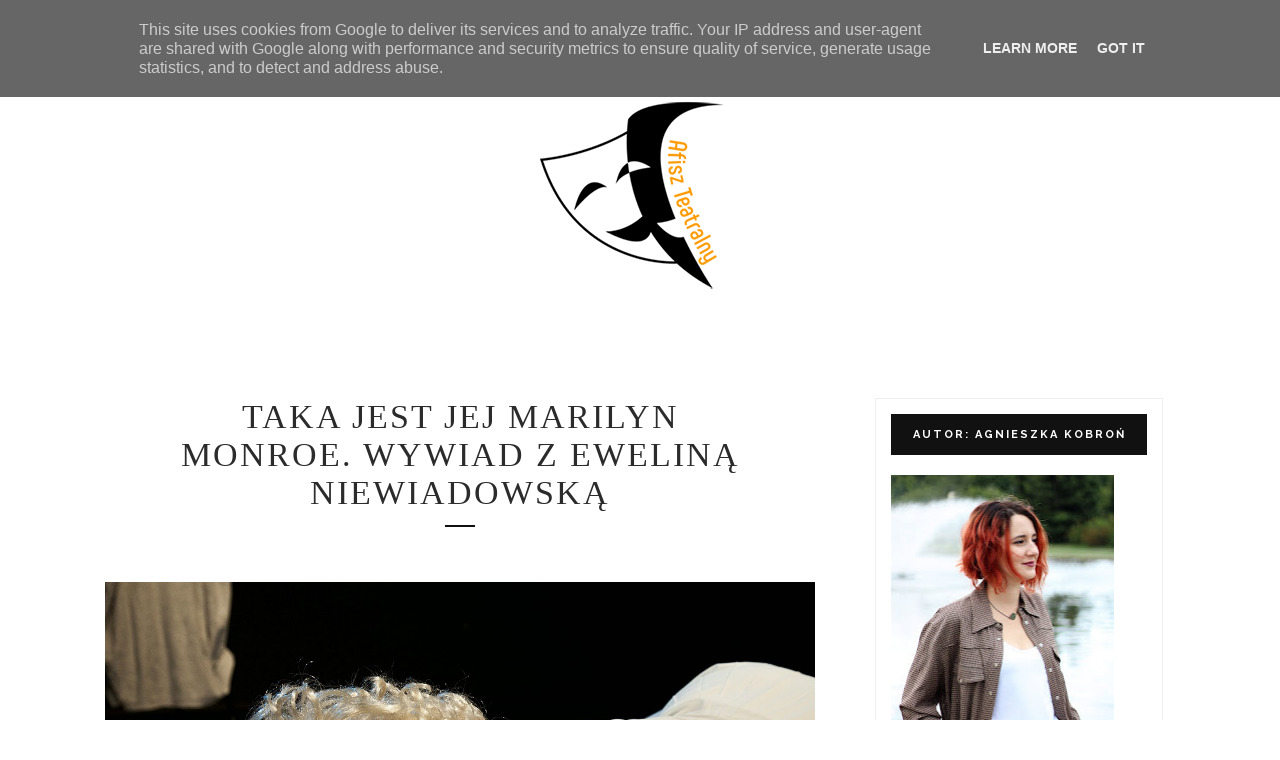

--- FILE ---
content_type: text/javascript; charset=UTF-8
request_url: http://www.afiszteatralny.pl/feeds/posts/default/-/arty%C5%9Bci%20teatru?alt=json-in-script&callback=related_results_labels_thumbs&max-results=6
body_size: 15926
content:
// API callback
related_results_labels_thumbs({"version":"1.0","encoding":"UTF-8","feed":{"xmlns":"http://www.w3.org/2005/Atom","xmlns$openSearch":"http://a9.com/-/spec/opensearchrss/1.0/","xmlns$blogger":"http://schemas.google.com/blogger/2008","xmlns$georss":"http://www.georss.org/georss","xmlns$gd":"http://schemas.google.com/g/2005","xmlns$thr":"http://purl.org/syndication/thread/1.0","id":{"$t":"tag:blogger.com,1999:blog-5317745658696463471"},"updated":{"$t":"2024-12-19T04:27:25.609+01:00"},"category":[{"term":"Warszawa"},{"term":"wywiad"},{"term":"artyści teatru"},{"term":"Kraków"},{"term":"Teatr Studio"},{"term":"Teatr Żydowski im. Estery Rachel i Idy Kamińskich"},{"term":"Teatr WARSawy"},{"term":"Teatr Powszechny"},{"term":"monodram"},{"term":"Narodowy Stary Teatr im. Heleny Modrzejewskiej"},{"term":"Teatr Ateneum"},{"term":"Teatr Polski im. Arnolda Szyfmana"},{"term":"Teatr Współczesny"},{"term":"Teatr Collegium Nobilium"},{"term":"Teatr Dramatyczny"},{"term":"Ogólnopolski Przegląd Monodramu Współczesnego"},{"term":"próba medialna"},{"term":"Teatr Polonia"},{"term":"wokół teatru"},{"term":"Teatr Kwadrat"},{"term":"zdjęcia"},{"term":"spektakl dyplomowy"},{"term":"TR Warszawa"},{"term":"Akademia Teatralna"},{"term":"Teatr Syrena"},{"term":"Teatr Narodowy"},{"term":"Teatr Kamienica"},{"term":"Warszawskie Spotkania Teatralne"},{"term":"Międzynarodowy Festiwal Szkół Teatralnych"},{"term":"Nowy Teatr"},{"term":"Teatr Łaźnia Nowa"},{"term":"literatura"},{"term":"Studio TeatrGaleria"},{"term":"Festiwal Boska Komedia"},{"term":"Opole"},{"term":"Teatr 6. piętro"},{"term":"Teatr IMKA"},{"term":"Krakowski Teatr Scena STU"},{"term":"Teatr Młyn"},{"term":"Wrocław"},{"term":"musical"},{"term":"Festiwal Singera"},{"term":"Opolskie Konfrontacje Teatralne"},{"term":"Poznań"},{"term":"Teatr im. Jana Kochanowskiego w Opolu"},{"term":"Teatr im. Juliusza Słowackiego"},{"term":"Festiwal Nowe Epifanie"},{"term":"Festiwal Polskich Sztuk Współczesnych R@port"},{"term":"Międzynarodowy Festiwal Teatru Formy Materia Prima"},{"term":"Teatr Capitol"},{"term":"Teatr M.I.S.T."},{"term":"Teatr Nowy"},{"term":"Teatr Studio Buffo"},{"term":"felieton"},{"term":"Festiwal iTSelF"},{"term":"OCH Teatr"},{"term":"Sosnowiec"},{"term":"Teatr Druga Strefa"},{"term":"Teatr EKIPA"},{"term":"Teatr ME\/ST"},{"term":"Teatr Mazowiecki"},{"term":"Teatr Montownia"},{"term":"Teatr Polski w Poznaniu"},{"term":"Teatr Zagłębia"},{"term":"Dzika Strona Wisły"},{"term":"Malta Festival Poznań"},{"term":"Międzynarodowy Festiwal Sztuki Opowiadania"},{"term":"Olimpiada Teatralna"},{"term":"Pożar w Burdelu"},{"term":"Spektaklove"},{"term":"Teatr Bagatela"},{"term":"Teatr Groteska"},{"term":"Teatr Gudejko"},{"term":"Teatr Komedia"},{"term":"Teatr Lalka"},{"term":"Teatr Odwrócony Czysta ReForma"},{"term":"Teatr Polski we Wrocławiu"},{"term":"Teatr Potem-o-tem"},{"term":"Teatr Rampa"},{"term":"Łódź"},{"term":"Gdynia"},{"term":"Teatr Barakah"},{"term":"Teatr Ludowy"},{"term":"Teatr Muzyczny w Toruniu"},{"term":"Teatr Nowe Przestrzenie"},{"term":"Teatr PAPAHEMA"},{"term":"Teatr PWST w Krakowie"},{"term":"Teatr Porywacze Ciał"},{"term":"Teatr im. Stefana Żeromskiego"},{"term":"Teatr Żeromskiego w Kielcach"},{"term":"spektakl dla dzieci"},{"term":"Akademia Sztuk Teatralnych"},{"term":"Białołęcki Ośrodek Kultury"},{"term":"Grupa A.TAK!"},{"term":"Jelenia Góra"},{"term":"Katowice"},{"term":"Kielce"},{"term":"Klub Komediowy"},{"term":"Komuna\/\/Warszawa"},{"term":"Legnica"},{"term":"Litewski Narodowy Teatr Dramatyczny"},{"term":"Lublin"},{"term":"Mała Warszawa"},{"term":"Nowy Teatr Warszawa"},{"term":"Nowy Teatr im. Witkacego"},{"term":"Olsztyn"},{"term":"Opolski Teatr Lalki i Aktora"},{"term":"Płock"},{"term":"Scena Relax"},{"term":"Scena SPATIF"},{"term":"Studium Teatralne"},{"term":"Słupsk"},{"term":"Tarnów"},{"term":"Teatr Bez Rzędów"},{"term":"Teatr Chorea"},{"term":"Teatr Dramatyczny im. Jerzego Szaniawskiego w Płocku"},{"term":"Teatr Dramatyczny im. Jerzego Szaniawskiego w Wałbrzychu"},{"term":"Teatr Guliwer"},{"term":"Teatr KTO"},{"term":"Teatr Malabar Hotel"},{"term":"Teatr Małego Widza"},{"term":"Teatr Miejski im. Witolda Gombrowicza"},{"term":"Teatr Muzyczny Roma"},{"term":"Teatr Nikoli"},{"term":"Teatr Nowy im. K. Dejmka"},{"term":"Teatr Ochoty"},{"term":"Teatr Pieśń Kozła"},{"term":"Teatr STU"},{"term":"Teatr Strefa Otwarta"},{"term":"Teatr TrzyRzecze"},{"term":"Teatr Wybrzeże"},{"term":"Teatr im. Cypriana Kamila Norwida"},{"term":"Teatr im. H. Ch. Andersena"},{"term":"Teatr im. H. Modrzejewskiej"},{"term":"Teatr im. Ludwika Solskiego"},{"term":"Teatr im. St. I. Witkiewicza"},{"term":"Teatr im. Stefana Jaracza w Olsztynie"},{"term":"Teatr im. Stefana Jaracza w Łodzi"},{"term":"Teatr Śląski im. Stanisława Wyspiańskiego"},{"term":"Toruń"},{"term":"Zakopane"}],"title":{"type":"text","$t":"AFISZ TEATRALNY"},"subtitle":{"type":"html","$t":""},"link":[{"rel":"http://schemas.google.com/g/2005#feed","type":"application/atom+xml","href":"http:\/\/www.afiszteatralny.pl\/feeds\/posts\/default"},{"rel":"self","type":"application/atom+xml","href":"http:\/\/www.blogger.com\/feeds\/5317745658696463471\/posts\/default\/-\/arty%C5%9Bci+teatru?alt=json-in-script\u0026max-results=6"},{"rel":"alternate","type":"text/html","href":"http:\/\/www.afiszteatralny.pl\/search\/label\/arty%C5%9Bci%20teatru"},{"rel":"hub","href":"http://pubsubhubbub.appspot.com/"},{"rel":"next","type":"application/atom+xml","href":"http:\/\/www.blogger.com\/feeds\/5317745658696463471\/posts\/default\/-\/arty%C5%9Bci+teatru\/-\/arty%C5%9Bci+teatru?alt=json-in-script\u0026start-index=7\u0026max-results=6"}],"author":[{"name":{"$t":"Agnieszka Kobroń"},"uri":{"$t":"http:\/\/www.blogger.com\/profile\/16813879561004386301"},"email":{"$t":"noreply@blogger.com"},"gd$image":{"rel":"http://schemas.google.com/g/2005#thumbnail","width":"16","height":"16","src":"https:\/\/img1.blogblog.com\/img\/b16-rounded.gif"}}],"generator":{"version":"7.00","uri":"http://www.blogger.com","$t":"Blogger"},"openSearch$totalResults":{"$t":"102"},"openSearch$startIndex":{"$t":"1"},"openSearch$itemsPerPage":{"$t":"6"},"entry":[{"id":{"$t":"tag:blogger.com,1999:blog-5317745658696463471.post-644945183190288794"},"published":{"$t":"2021-12-22T15:18:00.006+01:00"},"updated":{"$t":"2021-12-22T15:18:43.234+01:00"},"category":[{"scheme":"http://www.blogger.com/atom/ns#","term":"artyści teatru"},{"scheme":"http://www.blogger.com/atom/ns#","term":"Teatr Polski im. Arnolda Szyfmana"},{"scheme":"http://www.blogger.com/atom/ns#","term":"wywiad"}],"title":{"type":"text","$t":"Moja Raniewska jest sumą zależności, współgrania, dialogu… - rozmowa z Grażyną Barszczewską"},"content":{"type":"html","$t":"\u003Cdiv style=\"text-align: justify;\"\u003E\u003Cspan style=\"font-family: inherit;\"\u003E\u003Cdiv class=\"separator\" style=\"clear: both; text-align: center;\"\u003E\u003Ca href=\"https:\/\/blogger.googleusercontent.com\/img\/a\/AVvXsEjunC4GRrvaQyDfSSqQCizzlfD45UjNVp-8ubbvFVFAk5FHx47lmZaJn23mSy6Xb0b5QQacwcLURwiU-TkAUV668bQ5dnZ3AshS4R0H6vMZeJrfNZ-si5csEhfeBL4srD-lruRezb41WK-Rytaw4OC4ieNorTZ9u3A_yWeVZtzvcJ_LlXSgM9jP8oyS=s2048\" imageanchor=\"1\" style=\"margin-left: 1em; margin-right: 1em;\"\u003E\u003Cimg border=\"0\" data-original-height=\"1365\" data-original-width=\"2048\" src=\"https:\/\/blogger.googleusercontent.com\/img\/a\/AVvXsEjunC4GRrvaQyDfSSqQCizzlfD45UjNVp-8ubbvFVFAk5FHx47lmZaJn23mSy6Xb0b5QQacwcLURwiU-TkAUV668bQ5dnZ3AshS4R0H6vMZeJrfNZ-si5csEhfeBL4srD-lruRezb41WK-Rytaw4OC4ieNorTZ9u3A_yWeVZtzvcJ_LlXSgM9jP8oyS=s16000\" \/\u003E\u003C\/a\u003E\u003C\/div\u003E\u003C\/span\u003E\u003Ch4\u003E\u003Cb style=\"font-family: inherit;\"\u003EWiśniowy sad to jeden z najwybitniejszych dramatów Antoniego Czechowa, który od listopada oglądać możemy na scenie Teatru Polskiego w Warszawie. W postać Lubow Raniewskiej wciela się Grażyna Barszczewska, którą zresztą nie pierwszy raz możemy zobaczyć w tej roli.  - \u003Ci\u003EWiśniowy sad\u003C\/i\u003E dla każdego jest w jakiś sposób bliski. Ludzie tęsknią do prawdy, do tych wartości, które budzą najszlachetniejsze uczucia, nie tylko nostalgię ale i refleksję - mówi aktorka\u003C\/b\u003E\u003C\/h4\u003E\u003C\/div\u003E\u003Cdiv style=\"text-align: center;\"\u003E\u003Cspan style=\"font-family: inherit;\"\u003E\/fot. Krzysztof Bieliński\/\u003C\/span\u003E\u003C\/div\u003E\u003Cdiv style=\"text-align: justify;\"\u003E\u003Cspan style=\"font-family: inherit;\"\u003E\u003Cbr \/\u003E\u003C\/span\u003E\u003C\/div\u003E\u003Cdiv style=\"text-align: justify;\"\u003E\u003Cspan style=\"font-family: inherit;\"\u003E\u003Cb\u003EAgnieszka Kobroń: Debiutowała pani w sztuce Czechowa, czy to sprawiło że jest on dla pani w jakiś sposób ważniejszy?\u003C\/b\u003E\u003C\/span\u003E\u003C\/div\u003E\u003Cdiv style=\"text-align: justify;\"\u003E\u003Cspan style=\"font-family: inherit;\"\u003E\u003Cb\u003EGrażyna Barszczewska:\u003C\/b\u003E Zagrać ważną rolę w sztuce Czechowa, to zawsze jest święto dla aktora. To przecież autor z najwyższej teatralnej półki, poruszający problemy, które nigdy nie tracą na ważności, a aktorowi dają ogromne możliwości interpretacyjne. Rzeczywiście, tym świętem - Niną Zarieczną w \u003Ci\u003EMewie \u003C\/i\u003E- obdarował mnie los na początku drogi zawodowej i teraz, nie po raz pierwszy zresztą, Lubow Raniewską w \u003Ci\u003EWiśniowym sadzie\u003C\/i\u003E. Może reżyserzy wierzą, że potrafię bez fałszu wpisać się w świat problemów i emocji Czechowa?\u003C\/span\u003E\u003C\/div\u003E\u003Cdiv style=\"text-align: justify;\"\u003E\u003Cspan style=\"font-family: inherit;\"\u003ETo nagroda, ale i spore wyzwanie.\u003C\/span\u003E\u003C\/div\u003E\u003Cdiv style=\"text-align: justify;\"\u003E\u003Cspan style=\"font-family: inherit;\"\u003E\u003Cbr \/\u003E\u003C\/span\u003E\u003C\/div\u003E\u003Cdiv style=\"text-align: justify;\"\u003E\u003Cspan style=\"font-family: inherit;\"\u003E\u003Cb\u003EMówiąc, że jest to autor, który porusza problemy nietracące na wartości ma pani na myśli, że w \u003Ci\u003EWiśniowym sadzie\u003C\/i\u003E w reżyserii Krystyny Jandy w Teatrze Polskim widz ma się spodziewać odniesień do aktualnych tematów?\u003C\/b\u003E\u003C\/span\u003E\u003C\/div\u003E\u003Cdiv style=\"text-align: justify;\"\u003E\u003Cspan style=\"font-family: inherit;\"\u003EMy nie robimy tutaj żadnego ukłonu w stronę aktualności i bardzo dobrze. Zarówno Krystyna Janda jako reżyserka jak i my aktorzy żadnych aluzji, czy puszczania oka do widowni a propos tego co się obecnie dzieje nie robimy, a jednak \u003Ci\u003EWiśniowy sad\u003C\/i\u003E jest przedstawieniem niezwykle aktualnym, współczesnym, w opinii nie tylko ludzi teatru ale także widzów.\u003C\/span\u003E\u003C\/div\u003E\u003Cdiv style=\"text-align: justify;\"\u003E\u003Cspan style=\"font-family: inherit;\"\u003E\u003Cbr \/\u003E\u003C\/span\u003E\u003C\/div\u003E\u003Cdiv style=\"text-align: justify;\"\u003E\u003Cspan style=\"font-family: inherit;\"\u003E\u003Cb\u003EWspomniała pani że grała już Lubow Raniewską. I z tego co udało mi się dowiedzieć było to we Wrocławskim Teatrze Współczesnym. Spektakl reżyserował Andro Enukidze. Przygotowując się do wywiadu przeczytałam pani wypowiedź, gdzie pada stwierdzenie, że nie pamięta pani tamtej Raniewskiej.\u003C\/b\u003E\u003C\/span\u003E\u003C\/div\u003E\u003Cdiv style=\"text-align: justify;\"\u003E\u003Cspan style=\"font-family: inherit;\"\u003ENiewiele pamiętam, to prawda. Minęło sporo lat i sporo innych ról, które zatarły obraz tamtej realizacji. Dobrze wspominam tamto wrocławskie przedstawienie, współpracę z reżyserem i zespołem Teatru Współczesnego, ale niewątpliwie była to inna Raniewska, bo i ja byłam inna i inne były wybrane w spektaklu akcenty. Raniewska to postać bardzo bogata wewnętrznie, skomplikowana, niejednoznaczna.\u003C\/span\u003E\u003C\/div\u003E\u003Cdiv style=\"text-align: justify;\"\u003E\u003Cspan style=\"font-family: inherit;\"\u003EAle tak jak wtedy i dzisiaj w Teatrze Polskim moja Raniewska jest sumą zależności, współgrania, dialogu - także tego bezsłownego - z innymi postaciami. Żeby sztuka dobrze się opowiadała, to w zespole, jak w orkiestrze, każdy instrument musi zagrać bez fałszu, na najwyższym poziomie swoją partię. Rola każdej koleżanki, kolegi w spektaklu pracuje na mnie, a ja swoją interpretacją przyczyniam się także do pełni ich postaci. Muszę powiedzieć, że  ten czas intensywnych prób z Krystyną Jandą i współpraca z koleżankami i kolegami dała mi ogromną radość i satysfakcję. I teraz kiedy gramy, widzę, że tę dobrą energię przenieśliśmy przez teatralną rampę na widownię.\u003C\/span\u003E\u003C\/div\u003E\u003Cdiv style=\"text-align: justify;\"\u003E\u003Cspan style=\"font-family: inherit;\"\u003EWie pani, w tym naszym pokręconym, dziwnym zawodzie są takie piękne chwile, jak np. wtedy, kiedy czekając za kulisami na swoje wejście na scenę, śledzę dobrze graną scenę przez kolegów i wzruszam się i bawię nawet po raz kolejny zapominając o całej zawodowej kuchni.\u003C\/span\u003E\u003C\/div\u003E\u003Cdiv style=\"text-align: justify;\"\u003E\u003Cspan style=\"font-family: inherit;\"\u003E\u003Cb\u003E\u003Cbr \/\u003E\u003C\/b\u003E\u003C\/span\u003E\u003C\/div\u003E\u003Cdiv style=\"text-align: justify;\"\u003E\u003Cspan style=\"font-family: inherit;\"\u003E\u003Cb\u003EAle wydaje mi się, że przez to jak Raniewska jest skomplikowana, ile się u niej w życiu działo i dzieje, sprawia że oddanie tej postaci w pełnej krasie jest bardzo wymagające.\u003C\/b\u003E\u003C\/span\u003E\u003C\/div\u003E\u003Cdiv style=\"text-align: justify;\"\u003E\u003Cspan style=\"font-family: inherit;\"\u003ENie będę ukrywać, że ta rola sporo mnie kosztuje… Gram najrzetelniej, najlepiej jak potrafię, wkładam w to moje doświadczenie, rzemiosło, emocje, nerwy i zdrowie. Kiedy wracam późnym wieczorem po spektaklu do domu, to niełatwo wyhamować rozedrgane emocje i często druga, trzecia w nocy nie jest jeszcze dla mnie czasem snu. Ale tak być musi, nazywam to BHP tego zawodu, w którym się przecież spełniam od wielu lat, więc nie, nie, broń Boże nie narzekam!\u003C\/span\u003E\u003C\/div\u003E\u003Cdiv style=\"text-align: justify;\"\u003E\u003Cspan style=\"font-family: inherit;\"\u003E\u003Cbr \/\u003E\u003C\/span\u003E\u003C\/div\u003E\u003Cdiv style=\"text-align: justify;\"\u003E\u003Cb\u003EDalszą część wywiadu możecie przeczytać \u003Ca href=\"https:\/\/youartiste.com\/pl\/artykul-QNPdqVjleo\/Moja%20Raniewska%20jest%20suma%20zaleznosci%2C%20wspolgrania%2C%20dialogu%E2%80%A6%20-%20rozmowa%20z%20Grazyna%20Barszczewska\"\u003Etutaj\u003C\/a\u003E.\u003C\/b\u003E\u003C\/div\u003E"},"link":[{"rel":"replies","type":"application/atom+xml","href":"http:\/\/www.afiszteatralny.pl\/feeds\/644945183190288794\/comments\/default","title":"Komentarze do posta"},{"rel":"replies","type":"text/html","href":"http:\/\/www.afiszteatralny.pl\/2021\/12\/moja-raniewska-jest-suma-zaleznosci.html#comment-form","title":"Komentarze (0)"},{"rel":"edit","type":"application/atom+xml","href":"http:\/\/www.blogger.com\/feeds\/5317745658696463471\/posts\/default\/644945183190288794"},{"rel":"self","type":"application/atom+xml","href":"http:\/\/www.blogger.com\/feeds\/5317745658696463471\/posts\/default\/644945183190288794"},{"rel":"alternate","type":"text/html","href":"http:\/\/www.afiszteatralny.pl\/2021\/12\/moja-raniewska-jest-suma-zaleznosci.html","title":"Moja Raniewska jest sumą zależności, współgrania, dialogu… - rozmowa z Grażyną Barszczewską"}],"author":[{"name":{"$t":"Agnieszka Kobroń"},"uri":{"$t":"http:\/\/www.blogger.com\/profile\/16813879561004386301"},"email":{"$t":"noreply@blogger.com"},"gd$image":{"rel":"http://schemas.google.com/g/2005#thumbnail","width":"16","height":"16","src":"https:\/\/img1.blogblog.com\/img\/b16-rounded.gif"}}],"media$thumbnail":{"xmlns$media":"http://search.yahoo.com/mrss/","url":"https:\/\/blogger.googleusercontent.com\/img\/a\/AVvXsEjunC4GRrvaQyDfSSqQCizzlfD45UjNVp-8ubbvFVFAk5FHx47lmZaJn23mSy6Xb0b5QQacwcLURwiU-TkAUV668bQ5dnZ3AshS4R0H6vMZeJrfNZ-si5csEhfeBL4srD-lruRezb41WK-Rytaw4OC4ieNorTZ9u3A_yWeVZtzvcJ_LlXSgM9jP8oyS=s72-c","height":"72","width":"72"},"thr$total":{"$t":"0"}},{"id":{"$t":"tag:blogger.com,1999:blog-5317745658696463471.post-2163444016733574267"},"published":{"$t":"2021-06-15T10:09:00.003+02:00"},"updated":{"$t":"2021-06-15T10:09:38.451+02:00"},"category":[{"scheme":"http://www.blogger.com/atom/ns#","term":"artyści teatru"},{"scheme":"http://www.blogger.com/atom/ns#","term":"wywiad"}],"title":{"type":"text","$t":"Magia bajek i baśni - rozmowa z Teresą Dzielską"},"content":{"type":"html","$t":"\u003Cdiv style=\"text-align: justify;\"\u003E\u003Cdiv class=\"separator\" style=\"clear: both; text-align: center;\"\u003E\u003Ca href=\"https:\/\/blogger.googleusercontent.com\/img\/b\/R29vZ2xl\/AVvXsEiT1aoRoQikUt0J_ulORYs-vaV5KhzfudbQ6NLiw8GVTPG_jLjNW-R2W2WKpzgUmmo6ssIz9R7RATnUlGeINkoE8g8hBUEzdSUpT9mBWmtjDHs6J7S_OuxPbB7RfXoT3jw0R-9vVRI0wK0\/s646\/863_485_3__5eeaf2d8d63d889039492c6d2afe871f.jpg\" imageanchor=\"1\" style=\"margin-left: 1em; margin-right: 1em;\"\u003E\u003Cimg border=\"0\" data-original-height=\"485\" data-original-width=\"646\" src=\"https:\/\/blogger.googleusercontent.com\/img\/b\/R29vZ2xl\/AVvXsEiT1aoRoQikUt0J_ulORYs-vaV5KhzfudbQ6NLiw8GVTPG_jLjNW-R2W2WKpzgUmmo6ssIz9R7RATnUlGeINkoE8g8hBUEzdSUpT9mBWmtjDHs6J7S_OuxPbB7RfXoT3jw0R-9vVRI0wK0\/s16000\/863_485_3__5eeaf2d8d63d889039492c6d2afe871f.jpg\" \/\u003E\u003C\/a\u003E\u003C\/div\u003E\u003Ch4\u003E\u003Cb style=\"font-family: inherit;\"\u003ECzy łatwo jest zachować dziecięcą wyobraźnię? Czy kreowanie świata, który jest barwny i magiczny to umiejętność tylko najmłodszych? Czy może w dorosłym życiu jeszcze potrafimy to robić? Przenieśmy się w świat prawdziwych baśni, do \u003Ci\u003EKrólowej Śniegu\u003C\/i\u003E w reżyserii Magdaleny Piekorz i tytułowej bohaterki w role której wciela się Teresa Dzielska. - Ta rola wymusza wielką powagę, siłę, charyzmę i poszukiwanie w sobie każdej z tych cech - wspomina aktorka\u003C\/b\u003E\u003C\/h4\u003E\u003C\/div\u003E\u003Cdiv style=\"text-align: justify;\"\u003E\u003Cspan style=\"font-family: inherit;\"\u003E\u003Cbr \/\u003E\u003C\/span\u003E\u003C\/div\u003E\u003Cdiv style=\"text-align: center;\"\u003E\u003Cspan style=\"font-family: inherit;\"\u003E\/fot. Damian Drewniak\/\u003C\/span\u003E\u003C\/div\u003E\u003Cdiv style=\"text-align: justify;\"\u003E\u003Cspan style=\"font-family: inherit;\"\u003E\u003Cbr \/\u003E\u003C\/span\u003E\u003C\/div\u003E\u003Cdiv style=\"text-align: justify;\"\u003E\u003Cspan style=\"font-family: inherit;\"\u003E\u003Cb\u003EAgnieszka Kobroń: Lubisz bajki i baśnie?\u003C\/b\u003E\u003C\/span\u003E\u003C\/div\u003E\u003Cdiv style=\"text-align: justify;\"\u003E\u003Cspan style=\"font-family: inherit;\"\u003E\u003Cb\u003ETeresa Dzielska: \u003C\/b\u003EBez chwili wahania mogę powiedzieć, że po prostu kocham wszystkie bajki i baśnie. I kiedy byłam dzieckiem to uwielbiałam chorować, bo mogłam wtedy zostać w domu i bez końca je oglądać. Wszystkie znałam na pamięć. A potem mijały lata, gdzieś te bajki zostały za mną. Skończyłam szkołę teatralną, zaczęłam pracować w zawodzie i pewnego razu znalazłam w Internecie \u003Ci\u003EBajki Grajki\u003C\/i\u003E, czyli muzyczne bajki dla dzieci na płytach CD. I to dokładnie były te same bajki, których słuchałam w dzieciństwie. Żeby nie było, od razu je kupiłam. Chciałam poczuć tę magię, którą czułam jako dziecko słuchając ich, i co się wydarzyło? Było ubogo, zapamiętałam to zupełnie inaczej.\u003C\/span\u003E\u003C\/div\u003E\u003Cdiv style=\"text-align: justify;\"\u003E\u003Cspan style=\"font-family: inherit;\"\u003E\u003Cbr \/\u003E\u003C\/span\u003E\u003C\/div\u003E\u003Cdiv style=\"text-align: justify;\"\u003E\u003Cspan style=\"font-family: inherit;\"\u003E\u003Cb\u003ETo wynika z tego, że dziecięca wyobraźnia została wyparta przez wyobraźnię człowieka dorosłego?\u003C\/b\u003E\u003C\/span\u003E\u003C\/div\u003E\u003Cdiv style=\"text-align: justify;\"\u003E\u003Cspan style=\"font-family: inherit;\"\u003EJestem aktorką, więc gdzieś tę wyobraźnie mam trochę bardziej rozbudzoną, oczywiście cały czas nad nią pracuję. Ale przy \u003Ci\u003EBajkach Grajkach \u003C\/i\u003Epo prostu postawiłam sobie od razu bardzo wysoką poprzeczkę. Chciałam zobaczyć te same obrazy które widziałam jako dziecko. A tu się okazuje, że to wcale nie jest takie proste. Niestety, my dorośli zatracamy wyobraźnię. Dlatego uważam, że wszelkie baśnie, legendy, bajki czy filmy animowane to coś, czego jako dorośli nie powinniśmy unikać. Ja miałam to szczęście, że na świecie pojawiła się też moja córka, która trochę mi tę dziecięcą wyobraźnie zaczęła przywracać, a ja na nowo zaczęłam się jej uczyć.\u003C\/span\u003E\u003C\/div\u003E\u003Cdiv style=\"text-align: justify;\"\u003E\u003Cspan style=\"font-family: inherit;\"\u003E\u003Cbr \/\u003E\u003C\/span\u003E\u003C\/div\u003E\u003Cdiv style=\"text-align: justify;\"\u003E\u003Cspan style=\"font-family: inherit;\"\u003E\u003Cb\u003EMoje pierwsze pytanie nie było przypadkowe, bo chciałabym w naszej rozmowie nawiązać do spektaklu \u003Ci\u003EKrólowa Śniegu \u003C\/i\u003Ew reżyserii Magdaleny Piekorz, w którym zagrałaś tytułową postać.\u003C\/b\u003E\u003C\/span\u003E\u003C\/div\u003E\u003Cdiv style=\"text-align: justify;\"\u003E\u003Cspan style=\"font-family: inherit;\"\u003E\u003Ci\u003EKrólowa Śniegu\u003C\/i\u003E była w moim dziecięcym życiu taką bajką, którą bardzo często czytałam. Na takiej samej zasadzie jak \u003Ci\u003EBolka i Lolka\u003C\/i\u003E (śmiech). To jest naprawdę barwna i piękna opowieść. Nasza teatralna \u003Ci\u003EKrólowa Śniegu\u003C\/i\u003E jest wielkim przedsięwzięciem, do którego prace rozpoczęły się już wiosną zeszłego roku. Ja z kolei, dopiero na jesień dowiedziałam się, że w tym spektaklu mam grać tytułową postać, więc zobacz ile elementów technicznych od wiosny do tego czasu trzeba było przygotować, czy też dopracować.\u003C\/span\u003E\u003C\/div\u003E\u003Cdiv style=\"text-align: justify;\"\u003E\u003Cspan style=\"font-family: inherit;\"\u003E\u003Cbr \/\u003E\u003C\/span\u003E\u003C\/div\u003E\u003Cdiv style=\"text-align: justify;\"\u003E\u003Cspan style=\"font-family: inherit;\"\u003E\u003Cb\u003EA pamiętasz co pomyślałaś gdy dowiedziałaś się kogo masz zagrać?\u003C\/b\u003E\u003C\/span\u003E\u003C\/div\u003E\u003Cdiv style=\"text-align: justify;\"\u003E\u003Cspan style=\"font-family: inherit;\"\u003ESzalenie się ucieszyłam. Byłam naprawdę przeszczęśliwa kiedy Magdalena Piekorz zaproponowała mi zagranie tytułowej roli w \u003Ci\u003EKrólowej Śniegu\u003C\/i\u003E. Wyzwanie niesamowite, bo przecież trzeba się zmierzyć z legendą, wcale nie najprostszą. Ta rola wymusza wielką powagę, siłę, charyzmę i poszukiwanie w sobie każdej z tych cech. Czy mi się udało, to już mogą ocenić tylko widzowie.\u003C\/span\u003E\u003C\/div\u003E\u003Cdiv style=\"text-align: justify;\"\u003E\u003Cspan style=\"font-family: inherit;\"\u003E\u003Cbr \/\u003E\u003C\/span\u003E\u003C\/div\u003E\u003Cdiv style=\"text-align: justify;\"\u003E\u003Cb\u003EDalszą część wywiadu możecie przeczytać \u003Ca href=\"https:\/\/youartiste.com\/pl\/artykul-ozxZvJyZYD\/Magia%20bajek%20i%20basni%20-%20rozmowa%20z%20Teresa%20Dzielska\"\u003Etutaj\u003C\/a\u003E.\u003C\/b\u003E\u003C\/div\u003E"},"link":[{"rel":"replies","type":"application/atom+xml","href":"http:\/\/www.afiszteatralny.pl\/feeds\/2163444016733574267\/comments\/default","title":"Komentarze do posta"},{"rel":"replies","type":"text/html","href":"http:\/\/www.afiszteatralny.pl\/2021\/06\/magia-bajek-i-basni-rozmowa-z-teresa.html#comment-form","title":"Komentarze (0)"},{"rel":"edit","type":"application/atom+xml","href":"http:\/\/www.blogger.com\/feeds\/5317745658696463471\/posts\/default\/2163444016733574267"},{"rel":"self","type":"application/atom+xml","href":"http:\/\/www.blogger.com\/feeds\/5317745658696463471\/posts\/default\/2163444016733574267"},{"rel":"alternate","type":"text/html","href":"http:\/\/www.afiszteatralny.pl\/2021\/06\/magia-bajek-i-basni-rozmowa-z-teresa.html","title":"Magia bajek i baśni - rozmowa z Teresą Dzielską"}],"author":[{"name":{"$t":"Agnieszka Kobroń"},"uri":{"$t":"http:\/\/www.blogger.com\/profile\/16813879561004386301"},"email":{"$t":"noreply@blogger.com"},"gd$image":{"rel":"http://schemas.google.com/g/2005#thumbnail","width":"16","height":"16","src":"https:\/\/img1.blogblog.com\/img\/b16-rounded.gif"}}],"media$thumbnail":{"xmlns$media":"http://search.yahoo.com/mrss/","url":"https:\/\/blogger.googleusercontent.com\/img\/b\/R29vZ2xl\/AVvXsEiT1aoRoQikUt0J_ulORYs-vaV5KhzfudbQ6NLiw8GVTPG_jLjNW-R2W2WKpzgUmmo6ssIz9R7RATnUlGeINkoE8g8hBUEzdSUpT9mBWmtjDHs6J7S_OuxPbB7RfXoT3jw0R-9vVRI0wK0\/s72-c\/863_485_3__5eeaf2d8d63d889039492c6d2afe871f.jpg","height":"72","width":"72"},"thr$total":{"$t":"0"}},{"id":{"$t":"tag:blogger.com,1999:blog-5317745658696463471.post-2311762851488632163"},"published":{"$t":"2020-01-23T12:29:00.000+01:00"},"updated":{"$t":"2020-01-23T12:29:10.389+01:00"},"category":[{"scheme":"http://www.blogger.com/atom/ns#","term":"artyści teatru"},{"scheme":"http://www.blogger.com/atom/ns#","term":"Teatr im. Juliusza Słowackiego"},{"scheme":"http://www.blogger.com/atom/ns#","term":"wywiad"}],"title":{"type":"text","$t":"Kobieta, która zabiła… smoka - rozmowa z Agnieszką Kościelniak"},"content":{"type":"html","$t":"\u003Cdiv class=\"separator\" style=\"clear: both; text-align: center;\"\u003E\n\u003Ca href=\"https:\/\/blogger.googleusercontent.com\/img\/b\/R29vZ2xl\/AVvXsEg4Y37Z6XU5oSJooBP_cifcemvSHVE1vQjLDEc2BzQM4abumv06UyJKVTTz79oxqy7XdN7TEaBfwreq8P3Tn1CkDm63qoZ5zFolhfsjcrEeTL-lQd6c2-RvxD3Tu8smszW-T0dFUQnlFqw\/s1600\/SMOK_Teatr_Slowackiego_3_original.jpg\" imageanchor=\"1\" style=\"margin-left: 1em; margin-right: 1em;\"\u003E\u003Cimg border=\"0\" data-original-height=\"1067\" data-original-width=\"1600\" src=\"https:\/\/blogger.googleusercontent.com\/img\/b\/R29vZ2xl\/AVvXsEg4Y37Z6XU5oSJooBP_cifcemvSHVE1vQjLDEc2BzQM4abumv06UyJKVTTz79oxqy7XdN7TEaBfwreq8P3Tn1CkDm63qoZ5zFolhfsjcrEeTL-lQd6c2-RvxD3Tu8smszW-T0dFUQnlFqw\/s1600\/SMOK_Teatr_Slowackiego_3_original.jpg\" \/\u003E\u003C\/a\u003E\u003C\/div\u003E\n\u003Ch4 style=\"text-align: justify;\"\u003E\n\u003Cb style=\"font-family: inherit;\"\u003E\u003Cspan style=\"font-size: large;\"\u003ESpektakl \u003Ci\u003ESmok! \u003C\/i\u003Ew reżyserii Jakuba Roszkowskiego, który oglądać możemy w Teatrze Słowackiego w Krakowie, to coś więcej niż tylko ładnie opowiedziana legenda o Smoku Wawelskim. Tu siłą jest kobieta i to ona jak nikt inny władać potrafi łukiem. To ona jako bohaterka silna i waleczna zmienia postrzeganie świata na temat płci pięknej. - \u003Ci\u003EI gdyby tak przyjrzeć się wielu legendom, nie tylko krakowskim, to można w nich dostrzec naprawdę wiele takich kobiet jak ta nasza Wanda\u003C\/i\u003E - mówi Agnieszka Kościelniak, wcielająca się w postać Wandy\u003C\/span\u003E\u003C\/b\u003E\u003C\/h4\u003E\n\u003Cdiv style=\"text-align: center;\"\u003E\n\u003Cspan style=\"font-family: inherit;\"\u003E\/fot.\u0026nbsp;\u003C\/span\u003EMichał Ramus\/\u003C\/div\u003E\n\u003Cdiv style=\"text-align: justify;\"\u003E\n\u003Cspan style=\"font-family: inherit;\"\u003E\u003Cbr \/\u003E\u003C\/span\u003E\u003C\/div\u003E\n\u003Cdiv style=\"text-align: justify;\"\u003E\n\u003Cspan style=\"font-family: inherit;\"\u003E\u003Cb\u003EAgnieszka Kobroń: Urodziłaś się w Krakowie, więc w nawiązaniu do naszego dzisiejszego tematu rozmowy muszę zapytać, jaka jest twoja ulubiona legenda krakowska?\u003C\/b\u003E\u003C\/span\u003E\u003C\/div\u003E\n\u003Cdiv style=\"text-align: justify;\"\u003E\n\u003Cspan style=\"font-family: inherit;\"\u003E\u003Cb\u003EAgnieszka Kościelniak: \u003C\/b\u003ERodzice w dzieciństwie opowiadali mi naprawdę dużo legend, więc wiem na przykład skąd wziął się nóż w Sukiennicach w Krakowie (śmiech). Ale najbardziej przypadła mi do gustu legenda o czarcim mostku, gdzie diabły zakopały skarb i po dziś dzień go pilnują. Niestety, nie pamiętam dokładnie tej historii, ale wydaje mi się, że w Noc Świętojańską można ten skarb znaleźć. Ja całe dzieciństwo mieszkałam na Salwatorze, a czarci mostek tam właśnie się znajduje, więc pewnie dlatego tak bardzo tę legendę lubię. I nawet dzisiaj przechodząc tam wieczorem nie czuję się do końca bezpiecznie. Ale skarbu nie szukałam, żeby nie było (śmiech). Więc legenda o Smoku Wawelskim też była mi bardzo dobrze znana, chociaż w trochę innej wersji niż ta, która pojawiła się w spektaklu Jakuba Roszkowskiego.\u003C\/span\u003E\u003C\/div\u003E\n\u003Cdiv style=\"text-align: justify;\"\u003E\n\u003Cspan style=\"font-family: inherit;\"\u003E\u003Cbr \/\u003E\u003C\/span\u003E\u003C\/div\u003E\n\u003Cdiv style=\"text-align: justify;\"\u003E\n\u003Cspan style=\"font-family: inherit;\"\u003E\u003Cb\u003EBo w wersji bliżej nam znanej to nie kobieta, a mężczyzna zabija smoka.\u003C\/b\u003E\u003C\/span\u003E\u003C\/div\u003E\n\u003Cdiv style=\"text-align: justify;\"\u003E\n\u003Cspan style=\"font-family: inherit;\"\u003EDokładnie, a kobieta jest w tej legendzie mało istotna. Bo albo składana jest w ofierze potworowi albo staje się nagrodą dla rycerza, który tego smoka pokona.\u003C\/span\u003E\u003C\/div\u003E\n\u003Cdiv style=\"text-align: justify;\"\u003E\n\u003Cspan style=\"font-family: inherit;\"\u003E\u003Cbr \/\u003E\u003C\/span\u003E\u003C\/div\u003E\n\u003Cdiv style=\"text-align: justify;\"\u003E\n\u003Cspan style=\"font-family: inherit;\"\u003E\u003Cb\u003ETo co pomyślałaś jak dowiedziałaś się, że zagrasz Wandę?\u003C\/b\u003E\u003C\/span\u003E\u003C\/div\u003E\n\u003Cdiv style=\"text-align: justify;\"\u003E\n\u003Cspan style=\"font-family: inherit;\"\u003EBardzo się ucieszyłam, bo nie ukrywając moim marzeniem było zagrać księżniczkę. Tak jak marzeniem każdej małej dziewczynki jest zostać księżniczką. Ale u nas do ostatniej chwili nie było wiadomo kto kogo zagra, reżyser trzymał nas w niepewności. Dopiero podczas pierwszego czytania poznaliśmy swoje postacie. Może to i dobrze, bo nie miałam takiego momentu, żeby zastanowić się nad Wandą. A pierwsze co przyszłoby mi na myśl, to to, że jako księżniczka ma tylko ładnie wyglądać. Dzięki temu, co zrobił Jakub Roszkowski, od razu poznałam to inne, nowe oblicze Wandy. I jestem niesamowicie wdzięczna reżyserowi, że właśnie tak wymyślił sobie moją bohaterkę. Szczególnie, że ciekawszym jest grać postać, która jest jakaś. Zresztą, jak to się mówi, łatwiej grać złe postacie niż dobre. Bo złe postacie są bardziej kolorowe i nigdy nie są złe do końca. A te dobre są po prostu tylko dobre.\u003C\/span\u003E\u003C\/div\u003E\n\u003Cdiv style=\"text-align: justify;\"\u003E\n\u003Cspan style=\"font-family: inherit;\"\u003E\u003Cb\u003E\u003Cbr \/\u003E\u003C\/b\u003E\u003C\/span\u003E\u003C\/div\u003E\n\u003Cdiv style=\"text-align: justify;\"\u003E\n\u003Cspan style=\"font-family: inherit;\"\u003E\u003Cb\u003EChcesz powiedzieć, że wolisz grać złych bohaterów?\u003C\/b\u003E\u003C\/span\u003E\u003C\/div\u003E\n\u003Cdiv style=\"text-align: justify;\"\u003E\n\u003Cspan style=\"font-family: inherit;\"\u003ETeraz, zdecydowanie tak, bo przez całą szkołę teatralną grałam dobre postacie. Delikatne i powabne. I w pewnym momencie zapragnęłam być kimś innym. Dlatego kiedy w spektaklu \u003Ci\u003ETurnus mija, a ja niczyja\u003C\/i\u003E, w reżyserii Cezarego Tomaszewskiego, gram starszą panią to sprawia mi to ogromną przyjemność. Mogę mieć krótkie włosy, wyglądać okropnie, garbić się i jest dobrze. Mam też możliwość odkrywania swojego ciała czy innej motoryki na nowo.\u003C\/span\u003E\u003C\/div\u003E\n\u003Cdiv style=\"text-align: justify;\"\u003E\n\u003Cspan style=\"font-family: inherit;\"\u003E\u003Cbr \/\u003E\u003C\/span\u003E\u003C\/div\u003E\n\u003Cdiv style=\"text-align: justify;\"\u003E\n\u003Cspan style=\"font-family: inherit;\"\u003E\u003Cb\u003EDalszą część wywiadu możecie przeczytać \u003Ca href=\"https:\/\/youartiste.com\/artykul-MkywGKEwen\/Kobieta%2C%20ktora%20zabila%E2%80%A6%20smoka%20-%20rozmowa%20z%20Agnieszka%20Koscielniak\"\u003Etutaj\u003C\/a\u003E.\u003C\/b\u003E\u003C\/span\u003E\u003C\/div\u003E\n\u003Cdiv style=\"text-align: justify;\"\u003E\n\u003Cspan style=\"font-family: inherit;\"\u003E\u003Cb\u003E\u003Cbr \/\u003E\u003C\/b\u003E\u003C\/span\u003E\u003C\/div\u003E\n\u003Cdiv style=\"text-align: justify;\"\u003E\n\u003Cspan style=\"font-family: inherit;\"\u003E\u003Cb\u003E\u003Cbr \/\u003E\u003C\/b\u003E\u003C\/span\u003E\u003C\/div\u003E\n\u003Cdiv style=\"text-align: center;\"\u003E\n\u003Cb\u003ERecenzje spektakli, w których gra Agnieszka Kościelniak:\u003C\/b\u003E\u003C\/div\u003E\n\u003Cdiv style=\"text-align: center;\"\u003E\n\u003Cb\u003E\u003Ci\u003ESmok!\u003C\/i\u003E:\u0026nbsp;\u003Ca href=\"http:\/\/www.afiszteatralny.pl\/2019\/12\/smok-rez-jakub-roszkowski.html\"\u003Ewww.afiszteatralny.pl\/2019\/12\/smok-rez-jakub-roszkowski\u003C\/a\u003E\u003C\/b\u003E\u003C\/div\u003E\n\u003Cdiv style=\"text-align: center;\"\u003E\n\u003Cb\u003E\u003Ci\u003ETurnus mija, a ja niczyja\u003C\/i\u003E:\u0026nbsp;\u003Ca href=\"http:\/\/www.afiszteatralny.pl\/2020\/01\/turnus-mija-ja-niczyja-rez-cezary.html\"\u003Ewww.afiszteatralny.pl\/2020\/01\/turnus-mija-ja-niczyja-rez-cezary-tomaszewski\u003C\/a\u003E\u003C\/b\u003E\u003C\/div\u003E\n\u003Cdiv style=\"text-align: center;\"\u003E\n\u003Cb\u003E\u003Ci\u003EDo Dna\u003C\/i\u003E:\u0026nbsp;\u003Ca href=\"http:\/\/www.afiszteatralny.pl\/2017\/07\/do-dna-rez-ewa-kaim.html\"\u003Ewww.afiszteatralny.pl\/2017\/07\/do-dna-rez-ewa-kaim\u003C\/a\u003E\u003C\/b\u003E\u003C\/div\u003E\n"},"link":[{"rel":"replies","type":"application/atom+xml","href":"http:\/\/www.afiszteatralny.pl\/feeds\/2311762851488632163\/comments\/default","title":"Komentarze do posta"},{"rel":"replies","type":"text/html","href":"http:\/\/www.afiszteatralny.pl\/2020\/01\/kobieta-ktora-zabia-smoka-rozmowa-z.html#comment-form","title":"Komentarze (0)"},{"rel":"edit","type":"application/atom+xml","href":"http:\/\/www.blogger.com\/feeds\/5317745658696463471\/posts\/default\/2311762851488632163"},{"rel":"self","type":"application/atom+xml","href":"http:\/\/www.blogger.com\/feeds\/5317745658696463471\/posts\/default\/2311762851488632163"},{"rel":"alternate","type":"text/html","href":"http:\/\/www.afiszteatralny.pl\/2020\/01\/kobieta-ktora-zabia-smoka-rozmowa-z.html","title":"Kobieta, która zabiła… smoka - rozmowa z Agnieszką Kościelniak"}],"author":[{"name":{"$t":"Agnieszka Kobroń"},"uri":{"$t":"http:\/\/www.blogger.com\/profile\/16813879561004386301"},"email":{"$t":"noreply@blogger.com"},"gd$image":{"rel":"http://schemas.google.com/g/2005#thumbnail","width":"16","height":"16","src":"https:\/\/img1.blogblog.com\/img\/b16-rounded.gif"}}],"media$thumbnail":{"xmlns$media":"http://search.yahoo.com/mrss/","url":"https:\/\/blogger.googleusercontent.com\/img\/b\/R29vZ2xl\/AVvXsEg4Y37Z6XU5oSJooBP_cifcemvSHVE1vQjLDEc2BzQM4abumv06UyJKVTTz79oxqy7XdN7TEaBfwreq8P3Tn1CkDm63qoZ5zFolhfsjcrEeTL-lQd6c2-RvxD3Tu8smszW-T0dFUQnlFqw\/s72-c\/SMOK_Teatr_Slowackiego_3_original.jpg","height":"72","width":"72"},"thr$total":{"$t":"0"}},{"id":{"$t":"tag:blogger.com,1999:blog-5317745658696463471.post-1791479573306007150"},"published":{"$t":"2020-01-23T12:06:00.000+01:00"},"updated":{"$t":"2020-01-23T12:06:16.776+01:00"},"category":[{"scheme":"http://www.blogger.com/atom/ns#","term":"artyści teatru"},{"scheme":"http://www.blogger.com/atom/ns#","term":"Teatr Kwadrat"},{"scheme":"http://www.blogger.com/atom/ns#","term":"wywiad"}],"title":{"type":"text","$t":"Miłość kontra dojrzałość - rozmowa z Marcinem Korczem"},"content":{"type":"html","$t":"\u003Cdiv class=\"separator\" style=\"clear: both; text-align: center;\"\u003E\n\u003Ca href=\"https:\/\/blogger.googleusercontent.com\/img\/b\/R29vZ2xl\/AVvXsEi-xEGclPIcaOa4LBMNf1Y6IhB_DThhl_3Yf8BKc7sTaP_HCK-P-xMHUdlmxPtWyPzAidrpBzBkxQPPu6uxQd8ERlo93TDI84k5L2Pws2A7WvwQ-TqF8XOjXbGT5pXAtwnYjFgZsVQz8w0\/s1600\/FB22E1C1-C7E0-4767-A19B-E352E20D17A3.jpeg\" imageanchor=\"1\" style=\"margin-left: 1em; margin-right: 1em;\"\u003E\u003Cimg border=\"0\" data-original-height=\"1067\" data-original-width=\"1600\" src=\"https:\/\/blogger.googleusercontent.com\/img\/b\/R29vZ2xl\/AVvXsEi-xEGclPIcaOa4LBMNf1Y6IhB_DThhl_3Yf8BKc7sTaP_HCK-P-xMHUdlmxPtWyPzAidrpBzBkxQPPu6uxQd8ERlo93TDI84k5L2Pws2A7WvwQ-TqF8XOjXbGT5pXAtwnYjFgZsVQz8w0\/s1600\/FB22E1C1-C7E0-4767-A19B-E352E20D17A3.jpeg\" \/\u003E\u003C\/a\u003E\u003C\/div\u003E\n\u003Ch4 style=\"text-align: justify;\"\u003E\n\u003Cb style=\"font-family: inherit;\"\u003E\u003Cspan style=\"font-size: large;\"\u003EŻycie tej dwójki nie jest ani proste ani łatwe. Chociaż zdarzają się momenty, że chce się powiedzieć: to miłość jak z bajki. Tylko że z jednym małym „ale”…  Więc jeśli chcecie poznać tę niezwykłą historię i to małe „ale” koniecznie przeczytajcie co Marcin Korcz, który wciela się w postać głównego bohatera w spektaklu \u003Ci\u003EPrzystojniaczek\u003C\/i\u003E w reżyserii Andrzeja Nejmana ma na ten temat do powiedzenia\u003C\/span\u003E\u003C\/b\u003E\u003C\/h4\u003E\n\u003Cdiv style=\"text-align: center;\"\u003E\n\u003Cspan style=\"font-family: inherit;\"\u003E\/fot. mat.prasowe Teatr Kwadrat\/\u003C\/span\u003E\u003C\/div\u003E\n\u003Cdiv style=\"text-align: justify;\"\u003E\n\u003Cspan style=\"font-family: inherit;\"\u003E\u003Cbr \/\u003E\u003C\/span\u003E\u003C\/div\u003E\n\u003Cdiv style=\"text-align: justify;\"\u003E\n\u003Cspan style=\"font-family: inherit;\"\u003E\u003Cb\u003EAgnieszka Kobroń: „Przystojniaczek” to określenie pozytywne czy raczej budzące skojarzenia negatywne?\u003C\/b\u003E\u003C\/span\u003E\u003C\/div\u003E\n\u003Cdiv style=\"text-align: justify;\"\u003E\n\u003Cspan style=\"font-family: inherit;\"\u003E\u003Cb\u003EMarcin Korcz: \u003C\/b\u003EKiedy po raz pierwszy usłyszeliśmy z Anną Karczmarczyk, jaki tytuł będzie miało nasze przedstawienie, faktycznie, trochę się przestraszyliśmy. Z miejsca wyobraziłem sobie plakat sztuki, na nim twarze moją i Ani, a poniżej gigantyczny napis „Przystojniaczek”. „Że to niby mam być ja?”- pomyślałem. Przyznam, że na początku staraliśmy się ten tytuł zmienić. Jednak, kiedy  rozpoczęliśmy pracę nad spektaklem, przeanalizowaliśmy charaktery naszych postaci i okazało się, że „Przystojniaczek” idealnie pasuje do całości.\u003C\/span\u003E\u003C\/div\u003E\n\u003Cdiv style=\"text-align: justify;\"\u003E\n\u003Cspan style=\"font-family: inherit;\"\u003E\u003Cbr \/\u003E\u003C\/span\u003E\u003C\/div\u003E\n\u003Cdiv style=\"text-align: justify;\"\u003E\n\u003Cspan style=\"font-family: inherit;\"\u003E\u003Cb\u003ESkąd taka zmiana?\u003C\/b\u003E\u003C\/span\u003E\u003C\/div\u003E\n\u003Cdiv style=\"text-align: justify;\"\u003E\n\u003Cspan style=\"font-family: inherit;\"\u003E„Przystojniaczek” to miano, którym określa się bohater sztuki, Diego. To człowiek skrywający wiele kompleksów, który boi się odkryć przed światem swoją wrażliwość. Te - nazwijmy to - przywary, maskuje ciętym poczuciem humoru, jest mocno ironiczny wobec świata, cyniczny wobec siebie. I właśnie w taki cyniczny sposób Diego sam siebie nazywa „Przystojniaczkiem”. Jestem przekonany, że każdy, kto zobaczy przedstawienie, zrozumie doskonale o co tu chodzi.\u003C\/span\u003E\u003C\/div\u003E\n\u003Cdiv style=\"text-align: justify;\"\u003E\n\u003Cspan style=\"font-family: inherit;\"\u003E\u003Cbr \/\u003E\u003C\/span\u003E\u003C\/div\u003E\n\u003Cdiv style=\"text-align: justify;\"\u003E\n\u003Cspan style=\"font-family: inherit;\"\u003E\u003Cb\u003ENie masz wrażenia, że twój bohater nie tylko jest bardzo cyniczny, ale również pewny siebie?\u003C\/b\u003E\u003C\/span\u003E\u003C\/div\u003E\n\u003Cdiv style=\"text-align: justify;\"\u003E\n\u003Cspan style=\"font-family: inherit;\"\u003EOd momentu premiery spektaklu miałem okazję słyszeć na temat Diego bardzo różne opinie. Cieszy mnie, że takowe się pojawiają, bo to znaczy, że mój bohater rzeczywiście wzbudza emocje, a to dla mnie bardzo ważne. Ja zaś myśląc sobie o Diego na pewno nie powiedziałbym, że jest pewny siebie. Widzę to inaczej.\u003C\/span\u003E\u003C\/div\u003E\n\u003Cdiv style=\"text-align: justify;\"\u003E\n\u003Cspan style=\"font-family: inherit;\"\u003E\u003Cbr \/\u003E\u003C\/span\u003E\u003C\/div\u003E\n\u003Cdiv style=\"text-align: justify;\"\u003E\n\u003Cspan style=\"font-family: inherit;\"\u003E\u003Cb\u003EInaczej, czyli jak?\u003C\/b\u003E\u003C\/span\u003E\u003C\/div\u003E\n\u003Cdiv style=\"text-align: justify;\"\u003E\n\u003Cspan style=\"font-family: inherit;\"\u003EZauważ, że poznajemy Diego w momencie, gdy ma już te trzydzieści parę lat. To facet na pewnym etapie życia, z bagażem doświadczeń, które nie zawsze były pozytywne, ale dużo go nauczyły. W spektaklu przez cały czas wracamy do jego przeszłości, do momentu kiedy dopiero stał na progu dorosłości, jeszcze bardzo niepewny, niezdecydowany, może nawet pogubiony. Przez to, bardzo wyraźnie zarysowuje nam się kontrast pomiędzy tym kim był kiedyś, a tym kim jest dziś. Ja czuję, że Diego dojrzał i uważam, że bardziej niż pewność siebie emanuje z niego właśnie ta dojrzałość.\u003C\/span\u003E\u003C\/div\u003E\n\u003Cdiv style=\"text-align: justify;\"\u003E\n\u003Cspan style=\"font-family: inherit;\"\u003E\u003Cbr \/\u003E\u003C\/span\u003E\u003C\/div\u003E\n\u003Cdiv style=\"text-align: justify;\"\u003E\n\u003Cspan style=\"font-family: inherit;\"\u003E\u003Cb\u003EMimo wszystko wyczuwam w obojgu bohaterów próbę ucieczki przed dorosłością. Zarówno Diego jak i Maria mierzą się z tym innym życiem.\u003C\/b\u003E\u003C\/span\u003E\u003C\/div\u003E\n\u003Cdiv style=\"text-align: justify;\"\u003E\n\u003Cspan style=\"font-family: inherit;\"\u003EMyślę, że jako trzydziestoparolatkowie zaczynamy inaczej postrzegać pewne kwestie. Zdążyliśmy odebrać od życia trudne lekcje i to weryfikuje nasze podejście do wielu tematów, do tego, kim chcemy być, jak wiele jesteśmy w stanie poświęcić dla marzeń, a przede wszystkim mniej więcej wiemy już, gdzie leży granica kompromisu w relacji z drugim człowiekiem. Podejrzewam, że Maria, widząc jak rozmijają się z Diego jako dorośli ludzie, postanawia odsunąć od siebie tę romantyczną miłość, bo wie, że w jej obecnym życiu bardziej liczą się inne wartości. Chce mężczyzny, który będzie odpowiedzią na jej potrzeby, przy którym będzie czuła się bezpiecznie i stabilnie. Ale jak sama widzisz, kiedy dochodzi do konfrontacji z Diego, zaczynają odzywać się w niej emocje, a rozsądek schodzi na dalszy plan. Wydaje mi się to bardzo zbieżne z tym, co dzieje się w prawdziwym życiu.\u003C\/span\u003E\u003C\/div\u003E\n\u003Cdiv style=\"text-align: justify;\"\u003E\n\u003Cspan style=\"font-family: inherit;\"\u003E\u003Cbr \/\u003E\u003C\/span\u003E\u003C\/div\u003E\n\u003Cdiv style=\"text-align: justify;\"\u003E\n\u003Cspan style=\"font-family: inherit;\"\u003E\u003Cb\u003EDalszą część wywiadu możecie przeczytać \u003Ca href=\"https:\/\/youartiste.com\/artykul-RYPdYaNdLn\/Milosc%20kontra%20dojrzalosc%20-%20rozmowa%20z%20Marcinem%20Korczem\"\u003Etutaj\u003C\/a\u003E.\u003C\/b\u003E\u003C\/span\u003E\u003Cbr \/\u003E\n\u003Cspan style=\"font-family: inherit;\"\u003E\u003Cb\u003E\u003Cbr \/\u003E\u003C\/b\u003E\u003C\/span\u003E\u003C\/div\u003E\n\u003Cdiv style=\"text-align: center;\"\u003E\n\u003Cspan style=\"font-family: inherit;\"\u003E\u003Cb\u003E\u003Cbr \/\u003E\u003C\/b\u003E\u003C\/span\u003E\u003C\/div\u003E\n\u003Cdiv style=\"text-align: center;\"\u003E\n\u003Cb\u003E\u003Cspan style=\"font-family: inherit;\"\u003ERecenzja spektaklu Przystojniaczek w reżyserii Andrzeja Nejmana pod linkiem:\u0026nbsp;\u003C\/span\u003E\u003Ca href=\"http:\/\/www.afiszteatralny.pl\/2019\/11\/przystojniaczek-rez-andrzej-nejman.html\"\u003Ewww.afiszteatralny.pl\/przystojniaczek-rez-andrzej-nejmann.html\u003C\/a\u003E\u003C\/b\u003E\u003C\/div\u003E\n"},"link":[{"rel":"replies","type":"application/atom+xml","href":"http:\/\/www.afiszteatralny.pl\/feeds\/1791479573306007150\/comments\/default","title":"Komentarze do posta"},{"rel":"replies","type":"text/html","href":"http:\/\/www.afiszteatralny.pl\/2020\/01\/miosc-kontra-dojrzaosc-rozmowa-z.html#comment-form","title":"Komentarze (0)"},{"rel":"edit","type":"application/atom+xml","href":"http:\/\/www.blogger.com\/feeds\/5317745658696463471\/posts\/default\/1791479573306007150"},{"rel":"self","type":"application/atom+xml","href":"http:\/\/www.blogger.com\/feeds\/5317745658696463471\/posts\/default\/1791479573306007150"},{"rel":"alternate","type":"text/html","href":"http:\/\/www.afiszteatralny.pl\/2020\/01\/miosc-kontra-dojrzaosc-rozmowa-z.html","title":"Miłość kontra dojrzałość - rozmowa z Marcinem Korczem"}],"author":[{"name":{"$t":"Agnieszka Kobroń"},"uri":{"$t":"http:\/\/www.blogger.com\/profile\/16813879561004386301"},"email":{"$t":"noreply@blogger.com"},"gd$image":{"rel":"http://schemas.google.com/g/2005#thumbnail","width":"16","height":"16","src":"https:\/\/img1.blogblog.com\/img\/b16-rounded.gif"}}],"media$thumbnail":{"xmlns$media":"http://search.yahoo.com/mrss/","url":"https:\/\/blogger.googleusercontent.com\/img\/b\/R29vZ2xl\/AVvXsEi-xEGclPIcaOa4LBMNf1Y6IhB_DThhl_3Yf8BKc7sTaP_HCK-P-xMHUdlmxPtWyPzAidrpBzBkxQPPu6uxQd8ERlo93TDI84k5L2Pws2A7WvwQ-TqF8XOjXbGT5pXAtwnYjFgZsVQz8w0\/s72-c\/FB22E1C1-C7E0-4767-A19B-E352E20D17A3.jpeg","height":"72","width":"72"},"thr$total":{"$t":"0"}},{"id":{"$t":"tag:blogger.com,1999:blog-5317745658696463471.post-3262731647010170529"},"published":{"$t":"2020-01-02T15:42:00.001+01:00"},"updated":{"$t":"2020-01-02T15:42:18.166+01:00"},"category":[{"scheme":"http://www.blogger.com/atom/ns#","term":"artyści teatru"},{"scheme":"http://www.blogger.com/atom/ns#","term":"wywiad"}],"title":{"type":"text","$t":"Bliskość rozumiana inaczej - rozmowa z Natalią Fijewską-Zdanowską"},"content":{"type":"html","$t":"\u003Cdiv class=\"separator\" style=\"clear: both; text-align: center;\"\u003E\n\u003Ca href=\"https:\/\/blogger.googleusercontent.com\/img\/b\/R29vZ2xl\/AVvXsEh74MZ8fZ-sPHgtx28XM01i4FWTKn6M4jxawuyDO9L1axbJWlorVetMd8VIkxGYP_ovlzbPVsNsGZQFGwv21XGwWIxP5Fl96csZMVE57hLZjhVYrdzO_QH_LQB3wZXY7C09AvTDEHaML7I\/s1600\/0H3A7611m.jpg\" imageanchor=\"1\" style=\"margin-left: 1em; margin-right: 1em;\"\u003E\u003Cimg border=\"0\" data-original-height=\"730\" data-original-width=\"1024\" src=\"https:\/\/blogger.googleusercontent.com\/img\/b\/R29vZ2xl\/AVvXsEh74MZ8fZ-sPHgtx28XM01i4FWTKn6M4jxawuyDO9L1axbJWlorVetMd8VIkxGYP_ovlzbPVsNsGZQFGwv21XGwWIxP5Fl96csZMVE57hLZjhVYrdzO_QH_LQB3wZXY7C09AvTDEHaML7I\/s1600\/0H3A7611m.jpg\" \/\u003E\u003C\/a\u003E\u003C\/div\u003E\n\u003Ch4 style=\"text-align: justify;\"\u003E\n\u003Cb style=\"font-family: inherit;\"\u003E\u003Cspan style=\"font-size: large;\"\u003ESpektakl \u003Ci\u003EBlisko\u003C\/i\u003E, inspirowany powieścią Johna Maxwella Coetzee \u003Ci\u003EHańba\u003C\/i\u003E, to dzieło które dostarcza wielu emocji. Ciężko pozbierać się po tym co zobaczymy na scenie. Ciężko przejść obojętnie obok doświadczenia, które siedząc na widowni przeżywamy. Bo to, co robi Natalia Fijewska-Zdanowska, ma niebywałą siłę i charakter. - \u003Ci\u003EChciałam zadać pytanie o dysproporcje społeczne i zastanowić się nad pewnym rodzajem poszukiwania sprawiedliwości. Dlatego moja historia toczy się dwutorowo\u003C\/i\u003E - mówi reżyserka\u003C\/span\u003E\u003C\/b\u003E\u003C\/h4\u003E\n\u003Cdiv style=\"text-align: center;\"\u003E\n\u003Cspan style=\"font-family: inherit;\"\u003E\/fot. Rafał Latoszek\/\u003C\/span\u003E\u003C\/div\u003E\n\u003Cdiv style=\"text-align: justify;\"\u003E\n\u003Cspan style=\"font-family: inherit;\"\u003E\u003Cbr \/\u003E\u003C\/span\u003E\u003C\/div\u003E\n\u003Cdiv style=\"text-align: justify;\"\u003E\n\u003Cspan style=\"font-family: inherit;\"\u003E\u003Cb\u003EAgnieszka Kobroń: W Teatrze Młyn niedawno odbyła się premiera twojego najnowszego spektaklu \u003Ci\u003EBlisko\u003C\/i\u003E. Co kryje się pod tym tytułem?\u003C\/b\u003E\u003C\/span\u003E\u003C\/div\u003E\n\u003Cdiv style=\"text-align: justify;\"\u003E\n\u003Cspan style=\"font-family: inherit;\"\u003E\u003Cb\u003ENatalia Fijewska-Zdanowska:\u003C\/b\u003E Zacznijmy od tego, że spektakl \u003Ci\u003EBlisko\u003C\/i\u003E inspirowany jest powieścią Johna Maxwella Coetzee \u003Ci\u003EHańba\u003C\/i\u003E, a ponieważ zdecydowałam się nie korzystać z oryginalnego tekstu, a jedynie z pewnych wątków, to zmieniłam także tytuł. Wybrałam taki, który moim zdaniem odnosi się do głównej myśli spektaklu na kilku płaszczyznach.\u003C\/span\u003E\u003C\/div\u003E\n\u003Cdiv style=\"text-align: justify;\"\u003E\n\u003Cspan style=\"font-family: inherit;\"\u003E\u003Cbr \/\u003E\u003C\/span\u003E\u003C\/div\u003E\n\u003Cdiv style=\"text-align: justify;\"\u003E\n\u003Cspan style=\"font-family: inherit;\"\u003E\u003Cb\u003ECo masz na myśli?\u003C\/b\u003E\u003C\/span\u003E\u003C\/div\u003E\n\u003Cdiv style=\"text-align: justify;\"\u003E\n\u003Cspan style=\"font-family: inherit;\"\u003EPo pierwsze główny bohater, przedsiębiorca, prowadzący własny niewielki biznes, ulega fascynacji erotycznej młodą piękną kobietą. To człowiek pozornie spełniony i cieszący się dobrą społeczną pozycją, ale pod spodem bardzo samotny. Pragnie bliskości - kogoś, kto byłby dla niego ważny i dla kogo on mógłby być ważny. To pragnienie bliskości przewija się przez cały spektakl, dotyczy nie tylko głównego bohatera, ale także innych osób. Drugi wątek odnosi się do przekraczania granic. Bycie „blisko” z drugą osobą może być wspaniałym doświadczeniem, ale może być też doświadczeniem traumatycznym, jeśli nie zostaną uszanowane granice którejś ze stron. W ogóle myślę, że my jako społeczeństwo nauczyliśmy się stawiać granice innym, być asertywni wobec świata, ale w efekcie trochę się zabarykadowaliśmy. A wszystko dlatego, że sami sobie nie nauczyliśmy się jeszcze tych granic stawiać. Wydaje mi się, że spełniając własne potrzeby zawsze trzeba się zastanowić, w którym miejscu powiedzieć stop, w którym miejscu zatrzymać się w realizowaniu siebie. Żeby przypadkiem nie skrzywdzić kogoś innego, kto być może nie potrafi tak dobrze o siebie walczyć.\u003C\/span\u003E\u003C\/div\u003E\n\u003Cdiv style=\"text-align: justify;\"\u003E\n\u003Cspan style=\"font-family: inherit;\"\u003E\u003Cbr \/\u003E\u003C\/span\u003E\u003C\/div\u003E\n\u003Ctable align=\"center\" cellpadding=\"0\" cellspacing=\"0\" class=\"tr-caption-container\" style=\"margin-left: auto; margin-right: auto; text-align: center;\"\u003E\u003Ctbody\u003E\n\u003Ctr\u003E\u003Ctd style=\"text-align: center;\"\u003E\u003Ca href=\"https:\/\/blogger.googleusercontent.com\/img\/b\/R29vZ2xl\/AVvXsEg0bbP-CLUM6CEZqLy1-gfaZq4fAFgqjvQsXiBu9zT0GQFrvkSXuGsdRIt1N4fK7fTLbSRx5j1d0GRUcucvqkMa0p49NHX_6K1Fzv1aJy_kbAWg7hiIJOsfMBEZ2iTrdiWP5sJ-BN5aPX4\/s1600\/0H3A7716m.jpg\" imageanchor=\"1\" style=\"margin-left: auto; margin-right: auto;\"\u003E\u003Cimg border=\"0\" data-original-height=\"1536\" data-original-width=\"1024\" height=\"640\" src=\"https:\/\/blogger.googleusercontent.com\/img\/b\/R29vZ2xl\/AVvXsEg0bbP-CLUM6CEZqLy1-gfaZq4fAFgqjvQsXiBu9zT0GQFrvkSXuGsdRIt1N4fK7fTLbSRx5j1d0GRUcucvqkMa0p49NHX_6K1Fzv1aJy_kbAWg7hiIJOsfMBEZ2iTrdiWP5sJ-BN5aPX4\/s640\/0H3A7716m.jpg\" width=\"425\" \/\u003E\u003C\/a\u003E\u003C\/td\u003E\u003C\/tr\u003E\n\u003Ctr\u003E\u003Ctd class=\"tr-caption\" style=\"text-align: center;\"\u003E\u003Cblockquote class=\"tr_bq\"\u003E\n\/Natalia Fijewska-Zdanowska, fot. Rafał Latoszek\/\u003C\/blockquote\u003E\n\u003C\/td\u003E\u003C\/tr\u003E\n\u003C\/tbody\u003E\u003C\/table\u003E\n\u003Cdiv style=\"text-align: justify;\"\u003E\n\u003Cb style=\"font-family: inherit;\"\u003ESkoro powieść Coetzee'ego była dla ciebie jedynie inspiracją, to na czym starałaś się przede wszystkim skupić?\u003C\/b\u003E\u003C\/div\u003E\n\u003Cdiv style=\"text-align: justify;\"\u003E\n\u003Cspan style=\"font-family: inherit;\"\u003EMówiąc najprościej na współczesności. Chciałam zadać pytanie o dysproporcje społeczne i zastanowić się nad pewnym rodzajem poszukiwania sprawiedliwości. Dlatego moja historia toczy się dwutorowo, między polskim przedsiębiorcą a nastoletnią jeszcze Ukrainką, która u niego pracuje oraz między jego córką Kasią i jej podopiecznymi w ośrodku dla trudnej młodzieży.\u003C\/span\u003E\u003C\/div\u003E\n\u003Cdiv style=\"text-align: justify;\"\u003E\n\u003Cspan style=\"font-family: inherit;\"\u003E\u003Cbr \/\u003E\u003C\/span\u003E\u003C\/div\u003E\n\u003Cdiv style=\"text-align: justify;\"\u003E\n\u003Cspan style=\"font-family: inherit;\"\u003E\u003Cb\u003ECzytałam jedną z twoich wypowiedzi, w której zaznaczyłaś, że ta powieść długo w tobie dojrzewała.\u003C\/b\u003E\u003C\/span\u003E\u003C\/div\u003E\n\u003Cdiv style=\"text-align: justify;\"\u003E\n\u003Cspan style=\"font-family: inherit;\"\u003ECzytając pierwszy raz tę książkę, miałam dziwne wrażenie, że znam bohaterów. Ich historia poruszyła mnie tak, jakby byli żywymi ludźmi z krwi i kości. Chciałam ich przenieść do naszej rzeczywistości. To, czego doświadczyli na tyle mnie dotknęło, że chciałam się tą historią podzielić, opowiedzieć o niej poprzez scenę. Zresztą mnie w teatrze interesuje przede wszystkim właśnie pokazywanie prawdziwych ludzi.\u003C\/span\u003E\u003Cbr \/\u003E\n\u003Cbr \/\u003E\n\u003Cb\u003ETo teraz chyba nie pozostaje mi nic innego jak zapytać o aktorów, którzy wcielili się w bohaterów twojej sztuki.\u003C\/b\u003E\u003Cbr \/\u003E\nZ Januszem Łagodzińskim znaliśmy się już wcześniej, ale jeszcze nigdy nie pracowaliśmy razem przy spektaklu. Trochę się tej współpracy obawiałam, bo Janusz oprócz tego, że jest świetnym i doświadczonym aktorem, jest również reżyserem i wiedziałam, że ta konfrontacja może trochę ode mnie wymagać (śmiech). Ale bardzo się cieszę, że to właśnie on stał się głównym bohaterem mojego spektaklu. A wiele rzeczy musieliśmy po prostu zrobić wspólnie. Zwłaszcza przy budowaniu jego postaci, gdzie trzeba było wniknąć w męską psychikę, ponazywać wiele emocji i mechanizmów, które dla mnie jako kobiety wcale nie były takie oczywiste. Myślę, że właśnie teatralne doświadczenie Janusza było tu bardzo pomocne. Bardzo trudne było dla mnie z kolei znalezienie głównej bohaterki.\u003C\/div\u003E\n\u003Cdiv style=\"text-align: justify;\"\u003E\n\u003Cspan style=\"font-family: inherit;\"\u003E\u003Cbr \/\u003E\u003C\/span\u003E\u003C\/div\u003E\n\u003Cdiv style=\"text-align: justify;\"\u003E\n\u003Cspan style=\"font-family: inherit;\"\u003E\u003Cb\u003EDalszą część wywiadu możecie przeczytać \u003Ca href=\"https:\/\/youartiste.com\/artykul-gnelgKLlDY\/Bliskosc%20rozumiana%20inaczej%20-%20rozmowa%20z%20Natalia%20Fijewska-Zdanowska\"\u003Etutaj\u003C\/a\u003E.\u003C\/b\u003E\u003C\/span\u003E\u003C\/div\u003E\n"},"link":[{"rel":"replies","type":"application/atom+xml","href":"http:\/\/www.afiszteatralny.pl\/feeds\/3262731647010170529\/comments\/default","title":"Komentarze do posta"},{"rel":"replies","type":"text/html","href":"http:\/\/www.afiszteatralny.pl\/2020\/01\/bliskosc-rozumiana-inaczej-rozmowa-z.html#comment-form","title":"Komentarze (0)"},{"rel":"edit","type":"application/atom+xml","href":"http:\/\/www.blogger.com\/feeds\/5317745658696463471\/posts\/default\/3262731647010170529"},{"rel":"self","type":"application/atom+xml","href":"http:\/\/www.blogger.com\/feeds\/5317745658696463471\/posts\/default\/3262731647010170529"},{"rel":"alternate","type":"text/html","href":"http:\/\/www.afiszteatralny.pl\/2020\/01\/bliskosc-rozumiana-inaczej-rozmowa-z.html","title":"Bliskość rozumiana inaczej - rozmowa z Natalią Fijewską-Zdanowską"}],"author":[{"name":{"$t":"Agnieszka Kobroń"},"uri":{"$t":"http:\/\/www.blogger.com\/profile\/16813879561004386301"},"email":{"$t":"noreply@blogger.com"},"gd$image":{"rel":"http://schemas.google.com/g/2005#thumbnail","width":"16","height":"16","src":"https:\/\/img1.blogblog.com\/img\/b16-rounded.gif"}}],"media$thumbnail":{"xmlns$media":"http://search.yahoo.com/mrss/","url":"https:\/\/blogger.googleusercontent.com\/img\/b\/R29vZ2xl\/AVvXsEh74MZ8fZ-sPHgtx28XM01i4FWTKn6M4jxawuyDO9L1axbJWlorVetMd8VIkxGYP_ovlzbPVsNsGZQFGwv21XGwWIxP5Fl96csZMVE57hLZjhVYrdzO_QH_LQB3wZXY7C09AvTDEHaML7I\/s72-c\/0H3A7611m.jpg","height":"72","width":"72"},"thr$total":{"$t":"0"}},{"id":{"$t":"tag:blogger.com,1999:blog-5317745658696463471.post-5191549356842568622"},"published":{"$t":"2019-12-20T11:41:00.000+01:00"},"updated":{"$t":"2019-12-20T11:41:04.415+01:00"},"category":[{"scheme":"http://www.blogger.com/atom/ns#","term":"artyści teatru"},{"scheme":"http://www.blogger.com/atom/ns#","term":"wywiad"}],"title":{"type":"text","$t":"Aktorstwo do zawód, który ma wiele obliczy - rozmowa z Filipem Krupą"},"content":{"type":"html","$t":"\u003Cdiv class=\"separator\" style=\"clear: both; text-align: center;\"\u003E\n\u003Ca href=\"https:\/\/blogger.googleusercontent.com\/img\/b\/R29vZ2xl\/AVvXsEgKJAsfwub4_dGwiygxM_jX75Z_CB2RLRv5DPaoqzUYPpltI8VvI5ClWapDfKD1xzXUez-2wd8MwRmA6Ie2g70-I8o74dUa6wBn9llJydX4FDkxF9Ls76BgBY6wyxk8KDpR1UEkMObjN1g\/s1600\/863_485_3__ab3664089156742c0bbdf8bee95e06be.jpg\" imageanchor=\"1\" style=\"margin-left: 1em; margin-right: 1em;\"\u003E\u003Cimg border=\"0\" data-original-height=\"485\" data-original-width=\"726\" src=\"https:\/\/blogger.googleusercontent.com\/img\/b\/R29vZ2xl\/AVvXsEgKJAsfwub4_dGwiygxM_jX75Z_CB2RLRv5DPaoqzUYPpltI8VvI5ClWapDfKD1xzXUez-2wd8MwRmA6Ie2g70-I8o74dUa6wBn9llJydX4FDkxF9Ls76BgBY6wyxk8KDpR1UEkMObjN1g\/s1600\/863_485_3__ab3664089156742c0bbdf8bee95e06be.jpg\" \/\u003E\u003C\/a\u003E\u003C\/div\u003E\n\u003Ch4 style=\"text-align: justify;\"\u003E\n\u003Cb style=\"font-family: inherit;\"\u003E\u003Cspan style=\"font-size: large;\"\u003EMożecie go spotkać w teatrze i w kinie, a także usłyszeć w filmach dubbingowych. I prawdą jest, że chciałby zajmować się każdą z tych dziedzin. Dlaczego? Jak sam mówi dobrze jest mieć kontakt z różnymi dziedzinami aktorstwa, żeby nie zardzewieć. O tym jak zaczęła się ta przygoda opowiada Filip Krupa\u003C\/span\u003E\u003C\/b\u003E\u003C\/h4\u003E\n\u003Cdiv style=\"text-align: justify;\"\u003E\n\u003Cspan style=\"font-family: inherit;\"\u003E\u003Cbr \/\u003E\u003C\/span\u003E\u003C\/div\u003E\n\u003Cdiv style=\"text-align: justify;\"\u003E\n\u003Cspan style=\"font-family: inherit;\"\u003E\u003Cb\u003EAgnieszka Kobroń: Ostatni raz na scenie teatralnej widziałam cię w spektaklu \u003Ci\u003ENa zachodzie bez zmian \u003C\/i\u003Ew reżyserii Karoliny Kirsz, teraz częściej można zobaczyć cię chyba przed kamerą?\u003C\/b\u003E\u003C\/span\u003E\u003C\/div\u003E\n\u003Cdiv style=\"text-align: justify;\"\u003E\n\u003Cspan style=\"font-family: inherit;\"\u003EFilip Krupa: W ostatnim czasie rzeczywiście tak jest, częściej przed kamerą niż na scenie. Ale, żeby nie było, nie zniknąłem z teatru na dobre (śmiech). Gram w warszawskim Teatrze Capitol w sztuce \u003Ci\u003ECudowna lampa Aladyna \u003C\/i\u003Eoraz w jednym wędrującym spektaklu \u003Ci\u003EOratorium o mleku\u003C\/i\u003E.\u003C\/span\u003E\u003C\/div\u003E\n\u003Cdiv style=\"text-align: justify;\"\u003E\n\u003Cspan style=\"font-family: inherit;\"\u003E\u003Cbr \/\u003E\u003C\/span\u003E\u003C\/div\u003E\n\u003Cdiv style=\"text-align: justify;\"\u003E\n\u003Cspan style=\"font-family: inherit;\"\u003E\u003Cb\u003EKojarzę spektakl \u003Ci\u003EOratorium o mleku\u003C\/i\u003E w reżyserii Sławomira Narlocha z Festiwalu Nowe Epifanie.\u003C\/b\u003E\u003C\/span\u003E\u003C\/div\u003E\n\u003Cdiv style=\"text-align: justify;\"\u003E\n\u003Cspan style=\"font-family: inherit;\"\u003EI to właśnie Festiwal Nowe Epifanie sprawił, że nasz spektakl zyskał dłuższą formę. Zapewne też dzięki tej rozbudowanej formie udało nam się jeszcze zagrać na Międzynarodowym Festiwalu Szkół Teatralnych iTSelF, a potem pojechać na 9. Forum Młodej Reżyserii do Krakowa, gdzie Sławomir Narloch zdobył nagrodę za reżyserię spektaklu \u003Ci\u003EOratorium o mleku\u003C\/i\u003E.\u003C\/span\u003E\u003C\/div\u003E\n\u003Cdiv style=\"text-align: justify;\"\u003E\n\u003Cspan style=\"font-family: inherit;\"\u003E\u003Cbr \/\u003E\u003C\/span\u003E\u003C\/div\u003E\n\u003Cdiv style=\"text-align: justify;\"\u003E\n\u003Cspan style=\"font-family: inherit;\"\u003E\u003Cb\u003ESkoro już ustaliliśmy, że wciąż możemy spotkać cię na teatralnych deskach, to teraz pora zacząć od początku twojej pracy w teatrze. Pamiętasz swój debiut sceniczny?\u003C\/b\u003E\u003C\/span\u003E\u003C\/div\u003E\n\u003Cdiv style=\"text-align: justify;\"\u003E\n\u003Cspan style=\"font-family: inherit;\"\u003EByłem wtedy na trzecim roku Akademii Teatralnej i zostałem zaproszony do Teatru Capitol we Wrocławiu, gdzie zagrałem w spektaklu \u003Ci\u003EJoplin\u003C\/i\u003E w reżyserii Tomasza Gawrona. Taka trochę wariacja na temat życia Janis Joplin, a trochę koncertem Natalii Sikory, która wcielała się w główną bohaterkę. To była jednak krótka przygoda, zrobiłem zastępstwo i udało mi się zagrać ten spektakl - niestety - tylko dwa razy.\u003C\/span\u003E\u003C\/div\u003E\n\u003Cdiv style=\"text-align: justify;\"\u003E\n\u003Cspan style=\"font-family: inherit;\"\u003E\u003Cbr \/\u003E\u003C\/span\u003E\u003C\/div\u003E\n\u003Cdiv style=\"text-align: justify;\"\u003E\n\u003Cspan style=\"font-family: inherit;\"\u003E\u003Cb\u003ECzy Wrocław to jakiś przypadek?\u003C\/b\u003E\u003C\/span\u003E\u003C\/div\u003E\n\u003Cdiv style=\"text-align: justify;\"\u003E\n\u003Cspan style=\"font-family: inherit;\"\u003ENie do końca, bo przez rok studiowałem we Wrocławiu w Akademii Sztuk Teatralnych na Wydziale Lalkarskim. Mogę powiedzieć, że moja droga do Akademii Teatralnej w Warszawie była dość zawiła (śmiech). Po maturze nie udało mi się dostać do żadnej państwowej szkoły teatralnej więc uczyłem się aktorstwa w krakowskim Lart StudiO - tam spędziłem rok. Potem zdałem na Wydział Lalkarski do Wrocławia, gdzie minął kolejny rok. Byłem już bliżej celu, ale to ciągle nie był wydział dramatyczny. Trzecie podejście okazało się szczęśliwe - dostałem się do warszawskiej szkoły na wymarzony wydział.\u003C\/span\u003E\u003C\/div\u003E\n\u003Cdiv style=\"text-align: justify;\"\u003E\n\u003Cspan style=\"font-family: inherit;\"\u003E\u003Cbr \/\u003E\u003C\/span\u003E\u003C\/div\u003E\n\u003Cdiv style=\"text-align: justify;\"\u003E\n\u003Cspan style=\"font-family: inherit;\"\u003E\u003Cb\u003ERok studiów na Wydziale Lalkarskim nauczyłeś się czegoś?\u003C\/b\u003E\u003C\/span\u003E\u003C\/div\u003E\n\u003Cdiv style=\"text-align: justify;\"\u003E\n\u003Cspan style=\"font-family: inherit;\"\u003EMożna powiedzieć, że złapałem trochę luzu, przestałem do wszystkiego podchodzić tak strasznie na poważnie. Jak to się stało? Po prostu zmieniłem swoje myślenie o tym zawodzie. O sobie uprawiającym ten zawód. I dobrze, że tak się stało, bo wcześniejsze spięcie było dla mnie bardzo demobilizujące. Na Wydziale Lalkarskim zrozumiałem, że nie da się wszystkiego perfekcyjnie przeprowadzić. Energią można zdziałać cuda.\u003C\/span\u003E\u003C\/div\u003E\n\u003Cdiv style=\"text-align: justify;\"\u003E\n\u003Cspan style=\"font-family: inherit;\"\u003E\u003Cbr \/\u003E\u003C\/span\u003E\u003C\/div\u003E\n\u003Cdiv style=\"text-align: justify;\"\u003E\n\u003Cspan style=\"font-family: inherit;\"\u003E\u003Cb\u003EDalszą część wywiadu możecie przeczytać \u003Ca href=\"https:\/\/youartiste.com\/artykul-bQXZePLloD\/Aktorstwo%20do%20zawod%2C%20ktory%20ma%20wiele%20obliczy%20-%20rozmowa%20z%20Filipem%20Krupa\"\u003Etutaj\u003C\/a\u003E.\u003C\/b\u003E\u003C\/span\u003E\u003C\/div\u003E\n"},"link":[{"rel":"replies","type":"application/atom+xml","href":"http:\/\/www.afiszteatralny.pl\/feeds\/5191549356842568622\/comments\/default","title":"Komentarze do posta"},{"rel":"replies","type":"text/html","href":"http:\/\/www.afiszteatralny.pl\/2019\/12\/aktorstwo-do-zawod-ktory-ma-wiele.html#comment-form","title":"Komentarze (0)"},{"rel":"edit","type":"application/atom+xml","href":"http:\/\/www.blogger.com\/feeds\/5317745658696463471\/posts\/default\/5191549356842568622"},{"rel":"self","type":"application/atom+xml","href":"http:\/\/www.blogger.com\/feeds\/5317745658696463471\/posts\/default\/5191549356842568622"},{"rel":"alternate","type":"text/html","href":"http:\/\/www.afiszteatralny.pl\/2019\/12\/aktorstwo-do-zawod-ktory-ma-wiele.html","title":"Aktorstwo do zawód, który ma wiele obliczy - rozmowa z Filipem Krupą"}],"author":[{"name":{"$t":"Agnieszka Kobroń"},"uri":{"$t":"http:\/\/www.blogger.com\/profile\/16813879561004386301"},"email":{"$t":"noreply@blogger.com"},"gd$image":{"rel":"http://schemas.google.com/g/2005#thumbnail","width":"16","height":"16","src":"https:\/\/img1.blogblog.com\/img\/b16-rounded.gif"}}],"media$thumbnail":{"xmlns$media":"http://search.yahoo.com/mrss/","url":"https:\/\/blogger.googleusercontent.com\/img\/b\/R29vZ2xl\/AVvXsEgKJAsfwub4_dGwiygxM_jX75Z_CB2RLRv5DPaoqzUYPpltI8VvI5ClWapDfKD1xzXUez-2wd8MwRmA6Ie2g70-I8o74dUa6wBn9llJydX4FDkxF9Ls76BgBY6wyxk8KDpR1UEkMObjN1g\/s72-c\/863_485_3__ab3664089156742c0bbdf8bee95e06be.jpg","height":"72","width":"72"},"thr$total":{"$t":"0"}}]}});

--- FILE ---
content_type: text/javascript; charset=UTF-8
request_url: http://www.afiszteatralny.pl/feeds/posts/default/-/wywiad?alt=json-in-script&callback=related_results_labels_thumbs&max-results=6
body_size: 16756
content:
// API callback
related_results_labels_thumbs({"version":"1.0","encoding":"UTF-8","feed":{"xmlns":"http://www.w3.org/2005/Atom","xmlns$openSearch":"http://a9.com/-/spec/opensearchrss/1.0/","xmlns$blogger":"http://schemas.google.com/blogger/2008","xmlns$georss":"http://www.georss.org/georss","xmlns$gd":"http://schemas.google.com/g/2005","xmlns$thr":"http://purl.org/syndication/thread/1.0","id":{"$t":"tag:blogger.com,1999:blog-5317745658696463471"},"updated":{"$t":"2024-12-19T04:27:25.609+01:00"},"category":[{"term":"Warszawa"},{"term":"wywiad"},{"term":"artyści teatru"},{"term":"Kraków"},{"term":"Teatr Studio"},{"term":"Teatr Żydowski im. Estery Rachel i Idy Kamińskich"},{"term":"Teatr WARSawy"},{"term":"Teatr Powszechny"},{"term":"monodram"},{"term":"Narodowy Stary Teatr im. Heleny Modrzejewskiej"},{"term":"Teatr Ateneum"},{"term":"Teatr Polski im. Arnolda Szyfmana"},{"term":"Teatr Współczesny"},{"term":"Teatr Collegium Nobilium"},{"term":"Teatr Dramatyczny"},{"term":"Ogólnopolski Przegląd Monodramu Współczesnego"},{"term":"próba medialna"},{"term":"Teatr Polonia"},{"term":"wokół teatru"},{"term":"Teatr Kwadrat"},{"term":"zdjęcia"},{"term":"spektakl dyplomowy"},{"term":"TR Warszawa"},{"term":"Akademia Teatralna"},{"term":"Teatr Syrena"},{"term":"Teatr Narodowy"},{"term":"Teatr Kamienica"},{"term":"Warszawskie Spotkania Teatralne"},{"term":"Międzynarodowy Festiwal Szkół Teatralnych"},{"term":"Nowy Teatr"},{"term":"Teatr Łaźnia Nowa"},{"term":"literatura"},{"term":"Studio TeatrGaleria"},{"term":"Festiwal Boska Komedia"},{"term":"Opole"},{"term":"Teatr 6. piętro"},{"term":"Teatr IMKA"},{"term":"Krakowski Teatr Scena STU"},{"term":"Teatr Młyn"},{"term":"Wrocław"},{"term":"musical"},{"term":"Festiwal Singera"},{"term":"Opolskie Konfrontacje Teatralne"},{"term":"Poznań"},{"term":"Teatr im. Jana Kochanowskiego w Opolu"},{"term":"Teatr im. Juliusza Słowackiego"},{"term":"Festiwal Nowe Epifanie"},{"term":"Festiwal Polskich Sztuk Współczesnych R@port"},{"term":"Międzynarodowy Festiwal Teatru Formy Materia Prima"},{"term":"Teatr Capitol"},{"term":"Teatr M.I.S.T."},{"term":"Teatr Nowy"},{"term":"Teatr Studio Buffo"},{"term":"felieton"},{"term":"Festiwal iTSelF"},{"term":"OCH Teatr"},{"term":"Sosnowiec"},{"term":"Teatr Druga Strefa"},{"term":"Teatr EKIPA"},{"term":"Teatr ME\/ST"},{"term":"Teatr Mazowiecki"},{"term":"Teatr Montownia"},{"term":"Teatr Polski w Poznaniu"},{"term":"Teatr Zagłębia"},{"term":"Dzika Strona Wisły"},{"term":"Malta Festival Poznań"},{"term":"Międzynarodowy Festiwal Sztuki Opowiadania"},{"term":"Olimpiada Teatralna"},{"term":"Pożar w Burdelu"},{"term":"Spektaklove"},{"term":"Teatr Bagatela"},{"term":"Teatr Groteska"},{"term":"Teatr Gudejko"},{"term":"Teatr Komedia"},{"term":"Teatr Lalka"},{"term":"Teatr Odwrócony Czysta ReForma"},{"term":"Teatr Polski we Wrocławiu"},{"term":"Teatr Potem-o-tem"},{"term":"Teatr Rampa"},{"term":"Łódź"},{"term":"Gdynia"},{"term":"Teatr Barakah"},{"term":"Teatr Ludowy"},{"term":"Teatr Muzyczny w Toruniu"},{"term":"Teatr Nowe Przestrzenie"},{"term":"Teatr PAPAHEMA"},{"term":"Teatr PWST w Krakowie"},{"term":"Teatr Porywacze Ciał"},{"term":"Teatr im. Stefana Żeromskiego"},{"term":"Teatr Żeromskiego w Kielcach"},{"term":"spektakl dla dzieci"},{"term":"Akademia Sztuk Teatralnych"},{"term":"Białołęcki Ośrodek Kultury"},{"term":"Grupa A.TAK!"},{"term":"Jelenia Góra"},{"term":"Katowice"},{"term":"Kielce"},{"term":"Klub Komediowy"},{"term":"Komuna\/\/Warszawa"},{"term":"Legnica"},{"term":"Litewski Narodowy Teatr Dramatyczny"},{"term":"Lublin"},{"term":"Mała Warszawa"},{"term":"Nowy Teatr Warszawa"},{"term":"Nowy Teatr im. Witkacego"},{"term":"Olsztyn"},{"term":"Opolski Teatr Lalki i Aktora"},{"term":"Płock"},{"term":"Scena Relax"},{"term":"Scena SPATIF"},{"term":"Studium Teatralne"},{"term":"Słupsk"},{"term":"Tarnów"},{"term":"Teatr Bez Rzędów"},{"term":"Teatr Chorea"},{"term":"Teatr Dramatyczny im. Jerzego Szaniawskiego w Płocku"},{"term":"Teatr Dramatyczny im. Jerzego Szaniawskiego w Wałbrzychu"},{"term":"Teatr Guliwer"},{"term":"Teatr KTO"},{"term":"Teatr Malabar Hotel"},{"term":"Teatr Małego Widza"},{"term":"Teatr Miejski im. Witolda Gombrowicza"},{"term":"Teatr Muzyczny Roma"},{"term":"Teatr Nikoli"},{"term":"Teatr Nowy im. K. Dejmka"},{"term":"Teatr Ochoty"},{"term":"Teatr Pieśń Kozła"},{"term":"Teatr STU"},{"term":"Teatr Strefa Otwarta"},{"term":"Teatr TrzyRzecze"},{"term":"Teatr Wybrzeże"},{"term":"Teatr im. Cypriana Kamila Norwida"},{"term":"Teatr im. H. Ch. Andersena"},{"term":"Teatr im. H. Modrzejewskiej"},{"term":"Teatr im. Ludwika Solskiego"},{"term":"Teatr im. St. I. Witkiewicza"},{"term":"Teatr im. Stefana Jaracza w Olsztynie"},{"term":"Teatr im. Stefana Jaracza w Łodzi"},{"term":"Teatr Śląski im. Stanisława Wyspiańskiego"},{"term":"Toruń"},{"term":"Zakopane"}],"title":{"type":"text","$t":"AFISZ TEATRALNY"},"subtitle":{"type":"html","$t":""},"link":[{"rel":"http://schemas.google.com/g/2005#feed","type":"application/atom+xml","href":"http:\/\/www.afiszteatralny.pl\/feeds\/posts\/default"},{"rel":"self","type":"application/atom+xml","href":"http:\/\/www.blogger.com\/feeds\/5317745658696463471\/posts\/default\/-\/wywiad?alt=json-in-script\u0026max-results=6"},{"rel":"alternate","type":"text/html","href":"http:\/\/www.afiszteatralny.pl\/search\/label\/wywiad"},{"rel":"hub","href":"http://pubsubhubbub.appspot.com/"},{"rel":"next","type":"application/atom+xml","href":"http:\/\/www.blogger.com\/feeds\/5317745658696463471\/posts\/default\/-\/wywiad\/-\/wywiad?alt=json-in-script\u0026start-index=7\u0026max-results=6"}],"author":[{"name":{"$t":"Agnieszka Kobroń"},"uri":{"$t":"http:\/\/www.blogger.com\/profile\/16813879561004386301"},"email":{"$t":"noreply@blogger.com"},"gd$image":{"rel":"http://schemas.google.com/g/2005#thumbnail","width":"16","height":"16","src":"https:\/\/img1.blogblog.com\/img\/b16-rounded.gif"}}],"generator":{"version":"7.00","uri":"http://www.blogger.com","$t":"Blogger"},"openSearch$totalResults":{"$t":"107"},"openSearch$startIndex":{"$t":"1"},"openSearch$itemsPerPage":{"$t":"6"},"entry":[{"id":{"$t":"tag:blogger.com,1999:blog-5317745658696463471.post-644945183190288794"},"published":{"$t":"2021-12-22T15:18:00.006+01:00"},"updated":{"$t":"2021-12-22T15:18:43.234+01:00"},"category":[{"scheme":"http://www.blogger.com/atom/ns#","term":"artyści teatru"},{"scheme":"http://www.blogger.com/atom/ns#","term":"Teatr Polski im. Arnolda Szyfmana"},{"scheme":"http://www.blogger.com/atom/ns#","term":"wywiad"}],"title":{"type":"text","$t":"Moja Raniewska jest sumą zależności, współgrania, dialogu… - rozmowa z Grażyną Barszczewską"},"content":{"type":"html","$t":"\u003Cdiv style=\"text-align: justify;\"\u003E\u003Cspan style=\"font-family: inherit;\"\u003E\u003Cdiv class=\"separator\" style=\"clear: both; text-align: center;\"\u003E\u003Ca href=\"https:\/\/blogger.googleusercontent.com\/img\/a\/AVvXsEjunC4GRrvaQyDfSSqQCizzlfD45UjNVp-8ubbvFVFAk5FHx47lmZaJn23mSy6Xb0b5QQacwcLURwiU-TkAUV668bQ5dnZ3AshS4R0H6vMZeJrfNZ-si5csEhfeBL4srD-lruRezb41WK-Rytaw4OC4ieNorTZ9u3A_yWeVZtzvcJ_LlXSgM9jP8oyS=s2048\" imageanchor=\"1\" style=\"margin-left: 1em; margin-right: 1em;\"\u003E\u003Cimg border=\"0\" data-original-height=\"1365\" data-original-width=\"2048\" src=\"https:\/\/blogger.googleusercontent.com\/img\/a\/AVvXsEjunC4GRrvaQyDfSSqQCizzlfD45UjNVp-8ubbvFVFAk5FHx47lmZaJn23mSy6Xb0b5QQacwcLURwiU-TkAUV668bQ5dnZ3AshS4R0H6vMZeJrfNZ-si5csEhfeBL4srD-lruRezb41WK-Rytaw4OC4ieNorTZ9u3A_yWeVZtzvcJ_LlXSgM9jP8oyS=s16000\" \/\u003E\u003C\/a\u003E\u003C\/div\u003E\u003C\/span\u003E\u003Ch4\u003E\u003Cb style=\"font-family: inherit;\"\u003EWiśniowy sad to jeden z najwybitniejszych dramatów Antoniego Czechowa, który od listopada oglądać możemy na scenie Teatru Polskiego w Warszawie. W postać Lubow Raniewskiej wciela się Grażyna Barszczewska, którą zresztą nie pierwszy raz możemy zobaczyć w tej roli.  - \u003Ci\u003EWiśniowy sad\u003C\/i\u003E dla każdego jest w jakiś sposób bliski. Ludzie tęsknią do prawdy, do tych wartości, które budzą najszlachetniejsze uczucia, nie tylko nostalgię ale i refleksję - mówi aktorka\u003C\/b\u003E\u003C\/h4\u003E\u003C\/div\u003E\u003Cdiv style=\"text-align: center;\"\u003E\u003Cspan style=\"font-family: inherit;\"\u003E\/fot. Krzysztof Bieliński\/\u003C\/span\u003E\u003C\/div\u003E\u003Cdiv style=\"text-align: justify;\"\u003E\u003Cspan style=\"font-family: inherit;\"\u003E\u003Cbr \/\u003E\u003C\/span\u003E\u003C\/div\u003E\u003Cdiv style=\"text-align: justify;\"\u003E\u003Cspan style=\"font-family: inherit;\"\u003E\u003Cb\u003EAgnieszka Kobroń: Debiutowała pani w sztuce Czechowa, czy to sprawiło że jest on dla pani w jakiś sposób ważniejszy?\u003C\/b\u003E\u003C\/span\u003E\u003C\/div\u003E\u003Cdiv style=\"text-align: justify;\"\u003E\u003Cspan style=\"font-family: inherit;\"\u003E\u003Cb\u003EGrażyna Barszczewska:\u003C\/b\u003E Zagrać ważną rolę w sztuce Czechowa, to zawsze jest święto dla aktora. To przecież autor z najwyższej teatralnej półki, poruszający problemy, które nigdy nie tracą na ważności, a aktorowi dają ogromne możliwości interpretacyjne. Rzeczywiście, tym świętem - Niną Zarieczną w \u003Ci\u003EMewie \u003C\/i\u003E- obdarował mnie los na początku drogi zawodowej i teraz, nie po raz pierwszy zresztą, Lubow Raniewską w \u003Ci\u003EWiśniowym sadzie\u003C\/i\u003E. Może reżyserzy wierzą, że potrafię bez fałszu wpisać się w świat problemów i emocji Czechowa?\u003C\/span\u003E\u003C\/div\u003E\u003Cdiv style=\"text-align: justify;\"\u003E\u003Cspan style=\"font-family: inherit;\"\u003ETo nagroda, ale i spore wyzwanie.\u003C\/span\u003E\u003C\/div\u003E\u003Cdiv style=\"text-align: justify;\"\u003E\u003Cspan style=\"font-family: inherit;\"\u003E\u003Cbr \/\u003E\u003C\/span\u003E\u003C\/div\u003E\u003Cdiv style=\"text-align: justify;\"\u003E\u003Cspan style=\"font-family: inherit;\"\u003E\u003Cb\u003EMówiąc, że jest to autor, który porusza problemy nietracące na wartości ma pani na myśli, że w \u003Ci\u003EWiśniowym sadzie\u003C\/i\u003E w reżyserii Krystyny Jandy w Teatrze Polskim widz ma się spodziewać odniesień do aktualnych tematów?\u003C\/b\u003E\u003C\/span\u003E\u003C\/div\u003E\u003Cdiv style=\"text-align: justify;\"\u003E\u003Cspan style=\"font-family: inherit;\"\u003EMy nie robimy tutaj żadnego ukłonu w stronę aktualności i bardzo dobrze. Zarówno Krystyna Janda jako reżyserka jak i my aktorzy żadnych aluzji, czy puszczania oka do widowni a propos tego co się obecnie dzieje nie robimy, a jednak \u003Ci\u003EWiśniowy sad\u003C\/i\u003E jest przedstawieniem niezwykle aktualnym, współczesnym, w opinii nie tylko ludzi teatru ale także widzów.\u003C\/span\u003E\u003C\/div\u003E\u003Cdiv style=\"text-align: justify;\"\u003E\u003Cspan style=\"font-family: inherit;\"\u003E\u003Cbr \/\u003E\u003C\/span\u003E\u003C\/div\u003E\u003Cdiv style=\"text-align: justify;\"\u003E\u003Cspan style=\"font-family: inherit;\"\u003E\u003Cb\u003EWspomniała pani że grała już Lubow Raniewską. I z tego co udało mi się dowiedzieć było to we Wrocławskim Teatrze Współczesnym. Spektakl reżyserował Andro Enukidze. Przygotowując się do wywiadu przeczytałam pani wypowiedź, gdzie pada stwierdzenie, że nie pamięta pani tamtej Raniewskiej.\u003C\/b\u003E\u003C\/span\u003E\u003C\/div\u003E\u003Cdiv style=\"text-align: justify;\"\u003E\u003Cspan style=\"font-family: inherit;\"\u003ENiewiele pamiętam, to prawda. Minęło sporo lat i sporo innych ról, które zatarły obraz tamtej realizacji. Dobrze wspominam tamto wrocławskie przedstawienie, współpracę z reżyserem i zespołem Teatru Współczesnego, ale niewątpliwie była to inna Raniewska, bo i ja byłam inna i inne były wybrane w spektaklu akcenty. Raniewska to postać bardzo bogata wewnętrznie, skomplikowana, niejednoznaczna.\u003C\/span\u003E\u003C\/div\u003E\u003Cdiv style=\"text-align: justify;\"\u003E\u003Cspan style=\"font-family: inherit;\"\u003EAle tak jak wtedy i dzisiaj w Teatrze Polskim moja Raniewska jest sumą zależności, współgrania, dialogu - także tego bezsłownego - z innymi postaciami. Żeby sztuka dobrze się opowiadała, to w zespole, jak w orkiestrze, każdy instrument musi zagrać bez fałszu, na najwyższym poziomie swoją partię. Rola każdej koleżanki, kolegi w spektaklu pracuje na mnie, a ja swoją interpretacją przyczyniam się także do pełni ich postaci. Muszę powiedzieć, że  ten czas intensywnych prób z Krystyną Jandą i współpraca z koleżankami i kolegami dała mi ogromną radość i satysfakcję. I teraz kiedy gramy, widzę, że tę dobrą energię przenieśliśmy przez teatralną rampę na widownię.\u003C\/span\u003E\u003C\/div\u003E\u003Cdiv style=\"text-align: justify;\"\u003E\u003Cspan style=\"font-family: inherit;\"\u003EWie pani, w tym naszym pokręconym, dziwnym zawodzie są takie piękne chwile, jak np. wtedy, kiedy czekając za kulisami na swoje wejście na scenę, śledzę dobrze graną scenę przez kolegów i wzruszam się i bawię nawet po raz kolejny zapominając o całej zawodowej kuchni.\u003C\/span\u003E\u003C\/div\u003E\u003Cdiv style=\"text-align: justify;\"\u003E\u003Cspan style=\"font-family: inherit;\"\u003E\u003Cb\u003E\u003Cbr \/\u003E\u003C\/b\u003E\u003C\/span\u003E\u003C\/div\u003E\u003Cdiv style=\"text-align: justify;\"\u003E\u003Cspan style=\"font-family: inherit;\"\u003E\u003Cb\u003EAle wydaje mi się, że przez to jak Raniewska jest skomplikowana, ile się u niej w życiu działo i dzieje, sprawia że oddanie tej postaci w pełnej krasie jest bardzo wymagające.\u003C\/b\u003E\u003C\/span\u003E\u003C\/div\u003E\u003Cdiv style=\"text-align: justify;\"\u003E\u003Cspan style=\"font-family: inherit;\"\u003ENie będę ukrywać, że ta rola sporo mnie kosztuje… Gram najrzetelniej, najlepiej jak potrafię, wkładam w to moje doświadczenie, rzemiosło, emocje, nerwy i zdrowie. Kiedy wracam późnym wieczorem po spektaklu do domu, to niełatwo wyhamować rozedrgane emocje i często druga, trzecia w nocy nie jest jeszcze dla mnie czasem snu. Ale tak być musi, nazywam to BHP tego zawodu, w którym się przecież spełniam od wielu lat, więc nie, nie, broń Boże nie narzekam!\u003C\/span\u003E\u003C\/div\u003E\u003Cdiv style=\"text-align: justify;\"\u003E\u003Cspan style=\"font-family: inherit;\"\u003E\u003Cbr \/\u003E\u003C\/span\u003E\u003C\/div\u003E\u003Cdiv style=\"text-align: justify;\"\u003E\u003Cb\u003EDalszą część wywiadu możecie przeczytać \u003Ca href=\"https:\/\/youartiste.com\/pl\/artykul-QNPdqVjleo\/Moja%20Raniewska%20jest%20suma%20zaleznosci%2C%20wspolgrania%2C%20dialogu%E2%80%A6%20-%20rozmowa%20z%20Grazyna%20Barszczewska\"\u003Etutaj\u003C\/a\u003E.\u003C\/b\u003E\u003C\/div\u003E"},"link":[{"rel":"replies","type":"application/atom+xml","href":"http:\/\/www.afiszteatralny.pl\/feeds\/644945183190288794\/comments\/default","title":"Komentarze do posta"},{"rel":"replies","type":"text/html","href":"http:\/\/www.afiszteatralny.pl\/2021\/12\/moja-raniewska-jest-suma-zaleznosci.html#comment-form","title":"Komentarze (0)"},{"rel":"edit","type":"application/atom+xml","href":"http:\/\/www.blogger.com\/feeds\/5317745658696463471\/posts\/default\/644945183190288794"},{"rel":"self","type":"application/atom+xml","href":"http:\/\/www.blogger.com\/feeds\/5317745658696463471\/posts\/default\/644945183190288794"},{"rel":"alternate","type":"text/html","href":"http:\/\/www.afiszteatralny.pl\/2021\/12\/moja-raniewska-jest-suma-zaleznosci.html","title":"Moja Raniewska jest sumą zależności, współgrania, dialogu… - rozmowa z Grażyną Barszczewską"}],"author":[{"name":{"$t":"Agnieszka Kobroń"},"uri":{"$t":"http:\/\/www.blogger.com\/profile\/16813879561004386301"},"email":{"$t":"noreply@blogger.com"},"gd$image":{"rel":"http://schemas.google.com/g/2005#thumbnail","width":"16","height":"16","src":"https:\/\/img1.blogblog.com\/img\/b16-rounded.gif"}}],"media$thumbnail":{"xmlns$media":"http://search.yahoo.com/mrss/","url":"https:\/\/blogger.googleusercontent.com\/img\/a\/AVvXsEjunC4GRrvaQyDfSSqQCizzlfD45UjNVp-8ubbvFVFAk5FHx47lmZaJn23mSy6Xb0b5QQacwcLURwiU-TkAUV668bQ5dnZ3AshS4R0H6vMZeJrfNZ-si5csEhfeBL4srD-lruRezb41WK-Rytaw4OC4ieNorTZ9u3A_yWeVZtzvcJ_LlXSgM9jP8oyS=s72-c","height":"72","width":"72"},"thr$total":{"$t":"0"}},{"id":{"$t":"tag:blogger.com,1999:blog-5317745658696463471.post-5817752502990392625"},"published":{"$t":"2021-08-26T12:33:00.000+02:00"},"updated":{"$t":"2021-08-26T12:33:08.331+02:00"},"category":[{"scheme":"http://www.blogger.com/atom/ns#","term":"Teatr Syrena"},{"scheme":"http://www.blogger.com/atom/ns#","term":"wywiad"}],"title":{"type":"text","$t":"Dobrze jest wyjść poza swoją strefę komfortu - rozmowa z Marcinem Wortmannem"},"content":{"type":"html","$t":"\u003Cdiv style=\"text-align: justify;\"\u003E\u003Cdiv class=\"separator\" style=\"clear: both; text-align: center;\"\u003E\u003Ca href=\"https:\/\/blogger.googleusercontent.com\/img\/b\/R29vZ2xl\/AVvXsEg9B4CVPURtYeJk327_cQqN3vCdgOeeb1q9QXJ9H4AVOCmFYcU1VZZdG1mY44SOO4HlyPSUbofreEjT2kWfp7nQFmkgL2yUup9bt26Rd0wsk-XM0IlT5otMM31CN4XrrIFHgaSn03lqmeI\/s1732\/1.jpg\" imageanchor=\"1\" style=\"margin-left: 1em; margin-right: 1em;\"\u003E\u003Cimg border=\"0\" data-original-height=\"1154\" data-original-width=\"1732\" src=\"https:\/\/blogger.googleusercontent.com\/img\/b\/R29vZ2xl\/AVvXsEg9B4CVPURtYeJk327_cQqN3vCdgOeeb1q9QXJ9H4AVOCmFYcU1VZZdG1mY44SOO4HlyPSUbofreEjT2kWfp7nQFmkgL2yUup9bt26Rd0wsk-XM0IlT5otMM31CN4XrrIFHgaSn03lqmeI\/s16000\/1.jpg\" \/\u003E\u003C\/a\u003E\u003C\/div\u003E\u003Ch4\u003E\u003Cspan style=\"font-family: inherit;\"\u003E\u003Ci\u003EBitwa o tron. Musicalowy talent show\u003C\/i\u003E, który zobaczyć możemy na scenie Teatru Syrena jest bez wątpienia dziełem wobec, którego nie można przejść obojętnie. I w dużej mierze jest to zasługa aktorów. Rola Augusta Mocnego to prawdziwy majstersztyk. O teatrze, podejściu do aktorstwa, pracy ze studentami i stawianiu granic porozmawiamy z Marcinem Wortmannem, który wciela się w postać wspomnianego króla\u003C\/span\u003E\u003C\/h4\u003E\u003C\/div\u003E\u003Cdiv style=\"text-align: center;\"\u003E\u003Cspan style=\"font-family: inherit;\"\u003E\/fot. Michał Heller\/\u003C\/span\u003E\u003C\/div\u003E\u003Cdiv style=\"text-align: justify;\"\u003E\u003Cspan style=\"font-family: inherit;\"\u003E\u003Cbr \/\u003E\u003C\/span\u003E\u003C\/div\u003E\u003Cdiv style=\"text-align: justify;\"\u003E\u003Cspan style=\"font-family: inherit;\"\u003E\u003Cb\u003EAgnieszka Kobroń: Zaczniemy od usystematyzowania dwóch informacji, które bardzo mnie zaskoczyły kiedy przygotowywałam się do naszej rozmowy. Po pierwsze, w wielu wywiadach natrafiłam na informację w ilu spektaklach wystąpiłeś. Ostatnia, do jakiej udało mi się dotrzeć mówi, że na koncie masz cztery tysiące spektakli. Jak to wygląda teraz?\u003C\/b\u003E\u003C\/span\u003E\u003C\/div\u003E\u003Cdiv style=\"text-align: justify;\"\u003E\u003Cspan style=\"font-family: inherit;\"\u003E\u003Cb\u003EMarcin Wortmann: \u003C\/b\u003EWydaje mi się, że w tym momencie jest to około czterech tysięcy stu spektakli. Tylko nie myśl, że ja to liczę z jakiś własnych pobudek. Dokładne liczby określające ilość spektakli potrzebne były mi do dokumentacji podczas przewodu doktorskiego jak i samego doktoratu, który udało mi się obronić w listopadzie 2020 roku. Mam świadomość tego, że ta liczba może zaskakiwać, ale na scenie jestem już dwadzieścia jeden lat i trochę spektakli w moim zawodowym życiu zagrałem.\u003C\/span\u003E\u003C\/div\u003E\u003Cdiv style=\"text-align: justify;\"\u003E\u003Cspan style=\"font-family: inherit;\"\u003E\u003Cbr \/\u003E\u003C\/span\u003E\u003C\/div\u003E\u003Cdiv style=\"text-align: justify;\"\u003E\u003Cspan style=\"font-family: inherit;\"\u003E\u003Cb\u003EPrzy tak ogromnej liczbie zagranych spektakli pamiętasz jeszcze swój początek?\u003C\/b\u003E\u003C\/span\u003E\u003C\/div\u003E\u003Cdiv style=\"text-align: justify;\"\u003E\u003Cspan style=\"font-family: inherit;\"\u003EPierwszy spektakl zagrałem dokładnie 9 grudnia 2000 roku w Teatrze Roma i był to musical \u003Ci\u003EMiss Sajgon\u003C\/i\u003E w reżyserii Wojciecha Kępczyńskiego. Teatr Roma jako teatr muzyczny, w którego repertuarze znajdują się głównie tytuły musicalowe gra tych spektakli bardzo dużo, dlatego kiedy przyszedł moment liczenia spektakli to wraz z panią Anną Zujkiewicz z koordynacji Teatru Roma sprawdzaliśmy ile finalnie tego wszystkiego było, więc są to sprawdzone liczby. Teraz podaję „około”, bo na szczęście nie muszę już tego liczyć, ale przy habilitacji, którą planuję zrealizować w najbliższym czasie, może znowu będzie trzeba oszacować ich konkretną liczbę – zobaczymy.\u003C\/span\u003E\u003C\/div\u003E\u003Cdiv style=\"text-align: justify;\"\u003E\u003Cspan style=\"font-family: inherit;\"\u003E\u003Cbr \/\u003E\u003C\/span\u003E\u003C\/div\u003E\u003Cdiv style=\"text-align: justify;\"\u003E\u003Cspan style=\"font-family: inherit;\"\u003E\u003Cb\u003ESkoro jesteśmy przy spektaklach w których zagrałeś, to jeszcze muszę zapytać o ten najbardziej wymagający.\u003C\/b\u003E\u003C\/span\u003E\u003C\/div\u003E\u003Cdiv style=\"text-align: justify;\"\u003E\u003Cspan style=\"font-family: inherit;\"\u003ENajbardziej wymagającym spektaklem były \u003Ci\u003EKoty\u003C\/i\u003E, w reżyserii Wojciecha Kępczyńskiego. Pamiętam, że miałem wtedy dwutygodniową (z zalecanej miesięcznej) przerwę, ze względu na kontuzję. Wróciłem jednak bardzo szybko do grania, ponieważ było za mało czasu na znalezienie jakiegoś zastępstwa. I muszę to podkreślić, że obsada spektaklu przygotowywała się do tego musicalu pół roku. Podczas eksploatacji spektaklu było ciężko utrzymać odpowiednią kondycję fizyczną, ponieważ aktor nie miał czasu zregenerować się będąc ciągle w pracy, a graliśmy 7 nawet 8 razy w tygodniu. Od tego momentu zawsze powtarzam, że jeśli ktoś zagrał w \u003Ci\u003EKotach\u003C\/i\u003E to wie z czym naprawdę wiąże się ciężka, fizyczna praca aktora musicalowego, wliczając w nią wszystkie umiejętności, które aktor musicalowy powinien posiadać.\u003C\/span\u003E\u003C\/div\u003E\u003Cdiv style=\"text-align: justify;\"\u003E\u003Cspan style=\"font-family: inherit;\"\u003E\u003Cbr \/\u003E\u003C\/span\u003E\u003C\/div\u003E\u003Cdiv style=\"text-align: justify;\"\u003E\u003Cspan style=\"font-family: inherit;\"\u003E\u003Cb\u003EDrugą rzeczą, którą musimy poruszyć jest ilość rzeczy, które w swoim życiu robisz. Naprawdę podziwiam cię za to. Jesteś aktorem musicalowym, wokalistą jazzowym, śpiewakiem operowym, tancerzem, skończyłeś szkołę muzyczną drugiego stopnia, grasz na skrzypcach, jesteś kierownikiem muzycznym Warsztatowej Akademii Musicalowej, doktorem na Uniwersytecie Muzycznym Fryderyka Chopina i mogłabym wymieniać tak dalej.\u003C\/b\u003E\u003C\/span\u003E\u003C\/div\u003E\u003Cdiv style=\"text-align: justify;\"\u003E\u003Cspan style=\"font-family: inherit;\"\u003EDziękuję, akurat tak się stało, że lubię się uczyć i rozwijać. Ktoś kiedyś powiedział, że jestem człowiekiem renesansu i trudno mi się z tym nie zgodzić ☺ Na szczęście w moim życiu otaczam się podobnymi ludźmi i to mnie napędza także do ciągłego rozwoju. Lubię poznawać i uczyć się nowych rzeczy. Staram się konsekwentnie czerpać z moich kolegów z którymi przychodzi mi pracować, obserwować jak radzą sobie z rolami, ponieważ pozwala mi to spojrzeć na moje postacie z innej perspektywy. Nie boję się też pytać i prosić o pomoc jeżeli sobie z czymś nie radzę, a chce być jak najlepszy. Dodatkowo, jeżdżę do Londynu gdzie biorę prywatne lekcje aktorstwa i śpiewu. Wszystko jest do zrobienia, po prostu wymaga to tylko dobrej organizacji. Mam świadomość, że robię dużo rzeczy a co dla mnie najważniejsze przynosi mi to olbrzymią satysfakcję. Zwłaszcza teraz, kiedy mam możliwość pracy ze studentami. Mam takie poczucie, że nie mogę dać się im zaskoczyć, nie mogę sobie na to pozwolić chcąc być dla nich autorytetem, a biorę pod uwagę to, że oni mają trochę więcej wolnego czasu ode mnie, więc muszę być na czasie (śmiech).\u003C\/span\u003E\u003C\/div\u003E\u003Cdiv style=\"text-align: justify;\"\u003E\u003Cspan style=\"font-family: inherit;\"\u003E\u003Cbr \/\u003E\u003C\/span\u003E\u003C\/div\u003E\u003Cdiv style=\"text-align: justify;\"\u003E\u003Cspan style=\"font-family: inherit;\"\u003E\u003Cb\u003EWcale mnie to nie dziwi, zwłaszcza że stajesz się dla tych młodych ludzi mentorem.\u003C\/b\u003E\u003C\/span\u003E\u003C\/div\u003E\u003Cdiv style=\"text-align: justify;\"\u003E\u003Cspan style=\"font-family: inherit;\"\u003EStaram się przez to co robię i przez normalność z jaką podchodzę do zawodu budować wizerunek osoby, która daje dobry przykład, a „na marginesie” tym mentorem się staje. To mi w zupełności wystarcza. Jest mi oczywiście bardzo miło, kiedy moi uczniowie czy studenci przychodzą na spektakle w których gram. Cieszę się, że mogą zobaczyć to nad czym ja pracuje i do czego dążę. Tak myślę powinna wyglądać każda relacja typu nauczyciel – uczeń.\u003C\/span\u003E\u003C\/div\u003E\u003Cdiv style=\"text-align: justify;\"\u003E\u003Cspan style=\"font-family: inherit;\"\u003E\u003Cbr \/\u003E\u003C\/span\u003E\u003C\/div\u003E\u003Cdiv style=\"text-align: justify;\"\u003E\u003Cspan style=\"font-family: inherit;\"\u003E\u003Cb\u003EDalszą część wywiadu możecie przeczytać \u003Ca href=\"https:\/\/youartiste.com\/pl\/artykul-LoqlonQdbQ\/Dobrze%20jest%20wyjsc%20poza%20swoja%20strefe%20komfortu%20-%20rozmowa%20z%20Marcinem%20Wortmannem\"\u003Etutaj\u003C\/a\u003E, a recenzję spektaklu \u003Ci\u003EBitwa o tron. Musicalowy talent show\u003C\/i\u003E\u0026nbsp;\u003Ca href=\"http:\/\/www.afiszteatralny.pl\/2021\/06\/bitwa-o-tron-musicalowy-talent-show-rez.html\"\u003Etutaj\u003C\/a\u003E.\u003C\/b\u003E\u003C\/span\u003E\u003C\/div\u003E"},"link":[{"rel":"replies","type":"application/atom+xml","href":"http:\/\/www.afiszteatralny.pl\/feeds\/5817752502990392625\/comments\/default","title":"Komentarze do posta"},{"rel":"replies","type":"text/html","href":"http:\/\/www.afiszteatralny.pl\/2021\/08\/dobrze-jest-wyjsc-poza-swoja-strefe.html#comment-form","title":"Komentarze (0)"},{"rel":"edit","type":"application/atom+xml","href":"http:\/\/www.blogger.com\/feeds\/5317745658696463471\/posts\/default\/5817752502990392625"},{"rel":"self","type":"application/atom+xml","href":"http:\/\/www.blogger.com\/feeds\/5317745658696463471\/posts\/default\/5817752502990392625"},{"rel":"alternate","type":"text/html","href":"http:\/\/www.afiszteatralny.pl\/2021\/08\/dobrze-jest-wyjsc-poza-swoja-strefe.html","title":"Dobrze jest wyjść poza swoją strefę komfortu - rozmowa z Marcinem Wortmannem"}],"author":[{"name":{"$t":"Agnieszka Kobroń"},"uri":{"$t":"http:\/\/www.blogger.com\/profile\/16813879561004386301"},"email":{"$t":"noreply@blogger.com"},"gd$image":{"rel":"http://schemas.google.com/g/2005#thumbnail","width":"16","height":"16","src":"https:\/\/img1.blogblog.com\/img\/b16-rounded.gif"}}],"media$thumbnail":{"xmlns$media":"http://search.yahoo.com/mrss/","url":"https:\/\/blogger.googleusercontent.com\/img\/b\/R29vZ2xl\/AVvXsEg9B4CVPURtYeJk327_cQqN3vCdgOeeb1q9QXJ9H4AVOCmFYcU1VZZdG1mY44SOO4HlyPSUbofreEjT2kWfp7nQFmkgL2yUup9bt26Rd0wsk-XM0IlT5otMM31CN4XrrIFHgaSn03lqmeI\/s72-c\/1.jpg","height":"72","width":"72"},"thr$total":{"$t":"0"}},{"id":{"$t":"tag:blogger.com,1999:blog-5317745658696463471.post-16490298269288633"},"published":{"$t":"2021-08-26T12:14:00.003+02:00"},"updated":{"$t":"2021-08-26T12:14:56.764+02:00"},"category":[{"scheme":"http://www.blogger.com/atom/ns#","term":"Teatr Polonia"},{"scheme":"http://www.blogger.com/atom/ns#","term":"wywiad"}],"title":{"type":"text","$t":"Jak zostać Cwaniarą? – rozmowa z Ireną Melcer"},"content":{"type":"html","$t":"\u003Cdiv style=\"text-align: justify;\"\u003E\u003Cdiv class=\"separator\" style=\"clear: both; text-align: center;\"\u003E\u003Ca href=\"https:\/\/blogger.googleusercontent.com\/img\/b\/R29vZ2xl\/AVvXsEjR_zFugA3-bSxYKXofjefdOdE89GRf_7UUgCDSHmsGYi0oXe_R7CWomGULjNatQKX3NESMrtrt01lo5ddT9NR9HI-oOB-jSS132BH6s2vGVLDrfqtwbgAEuGjWOgI1sZsduq_ZgDaAjzM\/s1200\/Katarzyna+Kural-Sadowska.jpg\" imageanchor=\"1\" style=\"margin-left: 1em; margin-right: 1em;\"\u003E\u003Cimg border=\"0\" data-original-height=\"800\" data-original-width=\"1200\" src=\"https:\/\/blogger.googleusercontent.com\/img\/b\/R29vZ2xl\/AVvXsEjR_zFugA3-bSxYKXofjefdOdE89GRf_7UUgCDSHmsGYi0oXe_R7CWomGULjNatQKX3NESMrtrt01lo5ddT9NR9HI-oOB-jSS132BH6s2vGVLDrfqtwbgAEuGjWOgI1sZsduq_ZgDaAjzM\/s16000\/Katarzyna+Kural-Sadowska.jpg\" \/\u003E\u003C\/a\u003E\u003C\/div\u003E\u003Ch4\u003E\u003Cspan style=\"font-family: inherit;\"\u003ETrochę na ten spektakl pozwolono czekać widzom. Pandemia przesuwała go w czasie, przez co aktualność tematu wzbierała tylko w siłę. Kim są Cwaniary? Do czego są zdolne i w imię czego? - To są bohaterki bardzo skrzywdzone i poranione przez życie, które w jakiś swój sposób mniej lub bardziej umiejętny próbują wyznaczać sprawiedliwość – mówi Irena Melcer, którą w spektaklu \u003Ci\u003ECwaniary\u003C\/i\u003E możemy zobaczyć w roli Celiny\u003C\/span\u003E\u003C\/h4\u003E\u003C\/div\u003E\u003Cdiv style=\"text-align: justify;\"\u003E\u003Cspan style=\"font-family: inherit;\"\u003E\u003Cbr \/\u003E\u003C\/span\u003E\u003C\/div\u003E\u003Cdiv style=\"text-align: center;\"\u003E\u003Cspan style=\"font-family: inherit;\"\u003E\/fot. Katarzyna Kural-Sadowska\/\u003C\/span\u003E\u003C\/div\u003E\u003Cdiv style=\"text-align: justify;\"\u003E\u003Cspan style=\"font-family: inherit;\"\u003E\u003Cbr \/\u003E\u003C\/span\u003E\u003C\/div\u003E\u003Cdiv style=\"text-align: justify;\"\u003E\u003Cspan style=\"font-family: inherit;\"\u003E\u003Cb\u003EAgnieszka Kobroń: Jakie to uczucie w końcu zostać cwaniarą? Bo niestety pandemia trochę pokrzyżowała wam plany i premiera spektaklu w reżyserii Agnieszki Glińskiej była przekładana kilkakrotnie.\u003C\/b\u003E\u003C\/span\u003E\u003C\/div\u003E\u003Cdiv style=\"text-align: justify;\"\u003E\u003Cspan style=\"font-family: inherit;\"\u003E\u003Cb\u003EIrena Melcer:\u003C\/b\u003E Poczułam jednocześnie ulgę i satysfakcję. I naprawdę wszyscy bardzo się ucieszyliśmy, kiedy w końcu się udało. Bo jednak trochę ten spektakl odwlekaliśmy w czasie. O ile się nie mylę to chyba około trzech razy przekładaliśmy premierę. Jakiś pech, spowodowany zarówno pandemią jak i innymi wydarzeniami.\u003C\/span\u003E\u003C\/div\u003E\u003Cdiv style=\"text-align: justify;\"\u003E\u003Cspan style=\"font-family: inherit;\"\u003E\u003Cbr \/\u003E\u003C\/span\u003E\u003C\/div\u003E\u003Cdiv style=\"text-align: justify;\"\u003E\u003Cspan style=\"font-family: inherit;\"\u003E\u003Cb\u003EA tym razem jak było, wierzyłaś że się uda czy cały czas żyłaś w przekonaniu, że jeszcze wszystko może się wydarzyć?\u003C\/b\u003E\u003C\/span\u003E\u003C\/div\u003E\u003Cdiv style=\"text-align: justify;\"\u003E\u003Cspan style=\"font-family: inherit;\"\u003ETrochę tak miałam i starałam się uspokajać powtarzając, że jak zagram ten spektakl przy udziale widowni to znaczy że się udało. Ale do końca towarzyszyło mi uczucie, że wszystko się może zdarzyć. Po pierwsze, dlatego że w tym zawodzie generalnie tak jest i nie ma w nim nic pewnego. A po drugie, ten rok pandemiczny spowodował że zaczęłam myśleć o tym, że do niczego nie powinniśmy się przywiązywać i niczego być pewni.\u003C\/span\u003E\u003C\/div\u003E\u003Cdiv style=\"text-align: justify;\"\u003E\u003Cspan style=\"font-family: inherit;\"\u003E\u003Cbr \/\u003E\u003C\/span\u003E\u003C\/div\u003E\u003Cdiv style=\"text-align: justify;\"\u003E\u003Cspan style=\"font-family: inherit;\"\u003E\u003Cb\u003EPandemia chyba na wszystkich miała jakiś wpływ, przyniosła różne przemyślenia.\u003C\/b\u003E\u003C\/span\u003E\u003C\/div\u003E\u003Cdiv style=\"text-align: justify;\"\u003E\u003Cspan style=\"font-family: inherit;\"\u003EI czuję, że teraz jest pokłosie tego, co się podczas pandemii wydarzyło. Sama widzę po sobie spadki nastroju, to jak społeczeństwo zaczęło działać w jakimś dziwnym napięciu. Co prawda, dziś mamy większe rozluźnienie, ale czy za pół roku będzie tak samo? Taka ciągła niepewność i napięcie. Ja w pierwszym lockdownie zmobilizowałam się i otworzyłam na social media z moją drugą pracą. Mogłam zacząć się spełniać jako instruktorka pilatesu. I przeżyłam ten czas naprawdę bardzo intensywnie robiąc zajęcia online. Nie miałam takiego momentu, że po prostu siedziałam i nic nie robiłam, bo nagle okazało się, że ludzie chcą ze mną ćwiczyć, nawet osoby z branży aktorskiej, i to było naprawdę bardzo mobilizujące, ale też emocjonalne dla mnie.\u003C\/span\u003E\u003C\/div\u003E\u003Cdiv style=\"text-align: justify;\"\u003E\u003Cspan style=\"font-family: inherit;\"\u003E\u003Cbr \/\u003E\u003C\/span\u003E\u003C\/div\u003E\u003Cdiv style=\"text-align: justify;\"\u003E\u003Cspan style=\"font-family: inherit;\"\u003E\u003Cb\u003EW tym wszystkim pilates chyba bardzo ci pomógł? Jakoś tak oderwał od tej pandemicznej rzeczywistości.\u003C\/b\u003E\u003C\/span\u003E\u003C\/div\u003E\u003Cdiv style=\"text-align: justify;\"\u003E\u003Cspan style=\"font-family: inherit;\"\u003EPilates dawał mi dużego kopa do działania. Mobilizował mnie i dzięki temu rozkręciłam Youtube’a i social media.\u003C\/span\u003E\u003C\/div\u003E\u003Cdiv style=\"text-align: justify;\"\u003E\u003Cspan style=\"font-family: inherit;\"\u003E\u003Cbr \/\u003E\u003C\/span\u003E\u003C\/div\u003E\u003Cdiv style=\"text-align: justify;\"\u003E\u003Cspan style=\"font-family: inherit;\"\u003E\u003Cb\u003EJesteś aktorką, więc w dobie dzisiejszych czasów, patrząc na to jak działa Internet, social media powinny być twoją codziennością, a tu wnioskuję że zaczęłaś działać w nich szerzej przez pilates.\u003C\/b\u003E\u003C\/span\u003E\u003C\/div\u003E\u003Cdiv style=\"text-align: justify;\"\u003E\u003Cspan style=\"font-family: inherit;\"\u003EAle to jest ciekawe, bo ja naprawdę miałam opór żeby ten pilates promować w swoich social mediach. Cały czas miałam przeświadczenie że przecież jestem aktorką, że mi nie wypada, że może jestem niewystarczająco dobra. Takie głosy pojawiały się w głowie. Ale potem pomyślałam, że zamykam się w jakimś błędnym kole, że przecież jestem aktorką i to że pokaże że mam inne zajęcie, hobby to dobrze o mnie świadczy. Pokazuje, że sobie radzę, a jak wiemy ten zawód bywa nierówny. I co ciekawe, w social mediach jest mi łatwiej zachęcać ludzi żeby ze mną ćwiczyli, jest mi łatwiej zachęcać ich do wzięcia udziału w jakiś wydarzeniach i robić tzw. content pilatesowy, niż pokazywać siebie od strony aktorskiej. I naprawdę długo zastanawiałam się skąd to wynika. Dlaczego w tej drugiej przestrzeni mam totalny dystans i otwartość żeby o tym mówić, a dużo trudniej przychodzi mi powiedzenie, że gdzieś gram, że coś nowego robię jako aktorka.\u003C\/span\u003E\u003C\/div\u003E\u003Cdiv style=\"text-align: justify;\"\u003E\u003Cspan style=\"font-family: inherit;\"\u003E\u003Cbr \/\u003E\u003C\/span\u003E\u003C\/div\u003E\u003Cdiv style=\"text-align: justify;\"\u003E\u003Cspan style=\"font-family: inherit;\"\u003E\u003Cb\u003EAle skąd to się bierze, co tak cię ogranicza?\u003C\/b\u003E\u003C\/span\u003E\u003C\/div\u003E\u003Cdiv style=\"text-align: justify;\"\u003E\u003Cspan style=\"font-family: inherit;\"\u003EŻadnego projektu, który zrobiłam jako aktorka się nie wstydzę, ale ten opór pisania o sobie w jakim filmie gram czy w jakim spektaklu można mnie zobaczyć, pojawiał się bardzo duży. I naprawdę próbowałam to przekładać, że przecież powinno być odwrotnie, ale jakoś tak to u mnie wszystko zadziałało. Sama się temu przyglądam i coraz bardziej staram się swobodnie podchodzić również do pracy aktorskiej.\u003C\/span\u003E\u003C\/div\u003E\u003Cdiv style=\"text-align: justify;\"\u003E\u003Cspan style=\"font-family: inherit;\"\u003E\u003Cbr \/\u003E\u003C\/span\u003E\u003C\/div\u003E\u003Cdiv style=\"text-align: justify;\"\u003E\u003Cspan style=\"font-family: inherit;\"\u003E\u003Cb\u003EDalszą część wywiadu możecie przeczytać \u003Ca href=\"https:\/\/youartiste.com\/pl\/artykul-rpEdWYeZKO\/Jak%20zostac%20Cwaniara%20%E2%80%93%20rozmowa%20z%20Irena%20Melcer\"\u003Etutaj\u003C\/a\u003E, a recenzję spektaklu \u003Ci\u003ECwaniary\u003C\/i\u003E \u003Ca href=\"http:\/\/www.afiszteatralny.pl\/2021\/07\/cwaniary-rez-agnieszka-glinska.html\"\u003Etutaj\u003C\/a\u003E.\u003C\/b\u003E\u003C\/span\u003E\u003C\/div\u003E"},"link":[{"rel":"replies","type":"application/atom+xml","href":"http:\/\/www.afiszteatralny.pl\/feeds\/16490298269288633\/comments\/default","title":"Komentarze do posta"},{"rel":"replies","type":"text/html","href":"http:\/\/www.afiszteatralny.pl\/2021\/08\/jak-zostac-cwaniara-rozmowa-z-irena.html#comment-form","title":"Komentarze (0)"},{"rel":"edit","type":"application/atom+xml","href":"http:\/\/www.blogger.com\/feeds\/5317745658696463471\/posts\/default\/16490298269288633"},{"rel":"self","type":"application/atom+xml","href":"http:\/\/www.blogger.com\/feeds\/5317745658696463471\/posts\/default\/16490298269288633"},{"rel":"alternate","type":"text/html","href":"http:\/\/www.afiszteatralny.pl\/2021\/08\/jak-zostac-cwaniara-rozmowa-z-irena.html","title":"Jak zostać Cwaniarą? – rozmowa z Ireną Melcer"}],"author":[{"name":{"$t":"Agnieszka Kobroń"},"uri":{"$t":"http:\/\/www.blogger.com\/profile\/16813879561004386301"},"email":{"$t":"noreply@blogger.com"},"gd$image":{"rel":"http://schemas.google.com/g/2005#thumbnail","width":"16","height":"16","src":"https:\/\/img1.blogblog.com\/img\/b16-rounded.gif"}}],"media$thumbnail":{"xmlns$media":"http://search.yahoo.com/mrss/","url":"https:\/\/blogger.googleusercontent.com\/img\/b\/R29vZ2xl\/AVvXsEjR_zFugA3-bSxYKXofjefdOdE89GRf_7UUgCDSHmsGYi0oXe_R7CWomGULjNatQKX3NESMrtrt01lo5ddT9NR9HI-oOB-jSS132BH6s2vGVLDrfqtwbgAEuGjWOgI1sZsduq_ZgDaAjzM\/s72-c\/Katarzyna+Kural-Sadowska.jpg","height":"72","width":"72"},"thr$total":{"$t":"0"}},{"id":{"$t":"tag:blogger.com,1999:blog-5317745658696463471.post-2163444016733574267"},"published":{"$t":"2021-06-15T10:09:00.003+02:00"},"updated":{"$t":"2021-06-15T10:09:38.451+02:00"},"category":[{"scheme":"http://www.blogger.com/atom/ns#","term":"artyści teatru"},{"scheme":"http://www.blogger.com/atom/ns#","term":"wywiad"}],"title":{"type":"text","$t":"Magia bajek i baśni - rozmowa z Teresą Dzielską"},"content":{"type":"html","$t":"\u003Cdiv style=\"text-align: justify;\"\u003E\u003Cdiv class=\"separator\" style=\"clear: both; text-align: center;\"\u003E\u003Ca href=\"https:\/\/blogger.googleusercontent.com\/img\/b\/R29vZ2xl\/AVvXsEiT1aoRoQikUt0J_ulORYs-vaV5KhzfudbQ6NLiw8GVTPG_jLjNW-R2W2WKpzgUmmo6ssIz9R7RATnUlGeINkoE8g8hBUEzdSUpT9mBWmtjDHs6J7S_OuxPbB7RfXoT3jw0R-9vVRI0wK0\/s646\/863_485_3__5eeaf2d8d63d889039492c6d2afe871f.jpg\" imageanchor=\"1\" style=\"margin-left: 1em; margin-right: 1em;\"\u003E\u003Cimg border=\"0\" data-original-height=\"485\" data-original-width=\"646\" src=\"https:\/\/blogger.googleusercontent.com\/img\/b\/R29vZ2xl\/AVvXsEiT1aoRoQikUt0J_ulORYs-vaV5KhzfudbQ6NLiw8GVTPG_jLjNW-R2W2WKpzgUmmo6ssIz9R7RATnUlGeINkoE8g8hBUEzdSUpT9mBWmtjDHs6J7S_OuxPbB7RfXoT3jw0R-9vVRI0wK0\/s16000\/863_485_3__5eeaf2d8d63d889039492c6d2afe871f.jpg\" \/\u003E\u003C\/a\u003E\u003C\/div\u003E\u003Ch4\u003E\u003Cb style=\"font-family: inherit;\"\u003ECzy łatwo jest zachować dziecięcą wyobraźnię? Czy kreowanie świata, który jest barwny i magiczny to umiejętność tylko najmłodszych? Czy może w dorosłym życiu jeszcze potrafimy to robić? Przenieśmy się w świat prawdziwych baśni, do \u003Ci\u003EKrólowej Śniegu\u003C\/i\u003E w reżyserii Magdaleny Piekorz i tytułowej bohaterki w role której wciela się Teresa Dzielska. - Ta rola wymusza wielką powagę, siłę, charyzmę i poszukiwanie w sobie każdej z tych cech - wspomina aktorka\u003C\/b\u003E\u003C\/h4\u003E\u003C\/div\u003E\u003Cdiv style=\"text-align: justify;\"\u003E\u003Cspan style=\"font-family: inherit;\"\u003E\u003Cbr \/\u003E\u003C\/span\u003E\u003C\/div\u003E\u003Cdiv style=\"text-align: center;\"\u003E\u003Cspan style=\"font-family: inherit;\"\u003E\/fot. Damian Drewniak\/\u003C\/span\u003E\u003C\/div\u003E\u003Cdiv style=\"text-align: justify;\"\u003E\u003Cspan style=\"font-family: inherit;\"\u003E\u003Cbr \/\u003E\u003C\/span\u003E\u003C\/div\u003E\u003Cdiv style=\"text-align: justify;\"\u003E\u003Cspan style=\"font-family: inherit;\"\u003E\u003Cb\u003EAgnieszka Kobroń: Lubisz bajki i baśnie?\u003C\/b\u003E\u003C\/span\u003E\u003C\/div\u003E\u003Cdiv style=\"text-align: justify;\"\u003E\u003Cspan style=\"font-family: inherit;\"\u003E\u003Cb\u003ETeresa Dzielska: \u003C\/b\u003EBez chwili wahania mogę powiedzieć, że po prostu kocham wszystkie bajki i baśnie. I kiedy byłam dzieckiem to uwielbiałam chorować, bo mogłam wtedy zostać w domu i bez końca je oglądać. Wszystkie znałam na pamięć. A potem mijały lata, gdzieś te bajki zostały za mną. Skończyłam szkołę teatralną, zaczęłam pracować w zawodzie i pewnego razu znalazłam w Internecie \u003Ci\u003EBajki Grajki\u003C\/i\u003E, czyli muzyczne bajki dla dzieci na płytach CD. I to dokładnie były te same bajki, których słuchałam w dzieciństwie. Żeby nie było, od razu je kupiłam. Chciałam poczuć tę magię, którą czułam jako dziecko słuchając ich, i co się wydarzyło? Było ubogo, zapamiętałam to zupełnie inaczej.\u003C\/span\u003E\u003C\/div\u003E\u003Cdiv style=\"text-align: justify;\"\u003E\u003Cspan style=\"font-family: inherit;\"\u003E\u003Cbr \/\u003E\u003C\/span\u003E\u003C\/div\u003E\u003Cdiv style=\"text-align: justify;\"\u003E\u003Cspan style=\"font-family: inherit;\"\u003E\u003Cb\u003ETo wynika z tego, że dziecięca wyobraźnia została wyparta przez wyobraźnię człowieka dorosłego?\u003C\/b\u003E\u003C\/span\u003E\u003C\/div\u003E\u003Cdiv style=\"text-align: justify;\"\u003E\u003Cspan style=\"font-family: inherit;\"\u003EJestem aktorką, więc gdzieś tę wyobraźnie mam trochę bardziej rozbudzoną, oczywiście cały czas nad nią pracuję. Ale przy \u003Ci\u003EBajkach Grajkach \u003C\/i\u003Epo prostu postawiłam sobie od razu bardzo wysoką poprzeczkę. Chciałam zobaczyć te same obrazy które widziałam jako dziecko. A tu się okazuje, że to wcale nie jest takie proste. Niestety, my dorośli zatracamy wyobraźnię. Dlatego uważam, że wszelkie baśnie, legendy, bajki czy filmy animowane to coś, czego jako dorośli nie powinniśmy unikać. Ja miałam to szczęście, że na świecie pojawiła się też moja córka, która trochę mi tę dziecięcą wyobraźnie zaczęła przywracać, a ja na nowo zaczęłam się jej uczyć.\u003C\/span\u003E\u003C\/div\u003E\u003Cdiv style=\"text-align: justify;\"\u003E\u003Cspan style=\"font-family: inherit;\"\u003E\u003Cbr \/\u003E\u003C\/span\u003E\u003C\/div\u003E\u003Cdiv style=\"text-align: justify;\"\u003E\u003Cspan style=\"font-family: inherit;\"\u003E\u003Cb\u003EMoje pierwsze pytanie nie było przypadkowe, bo chciałabym w naszej rozmowie nawiązać do spektaklu \u003Ci\u003EKrólowa Śniegu \u003C\/i\u003Ew reżyserii Magdaleny Piekorz, w którym zagrałaś tytułową postać.\u003C\/b\u003E\u003C\/span\u003E\u003C\/div\u003E\u003Cdiv style=\"text-align: justify;\"\u003E\u003Cspan style=\"font-family: inherit;\"\u003E\u003Ci\u003EKrólowa Śniegu\u003C\/i\u003E była w moim dziecięcym życiu taką bajką, którą bardzo często czytałam. Na takiej samej zasadzie jak \u003Ci\u003EBolka i Lolka\u003C\/i\u003E (śmiech). To jest naprawdę barwna i piękna opowieść. Nasza teatralna \u003Ci\u003EKrólowa Śniegu\u003C\/i\u003E jest wielkim przedsięwzięciem, do którego prace rozpoczęły się już wiosną zeszłego roku. Ja z kolei, dopiero na jesień dowiedziałam się, że w tym spektaklu mam grać tytułową postać, więc zobacz ile elementów technicznych od wiosny do tego czasu trzeba było przygotować, czy też dopracować.\u003C\/span\u003E\u003C\/div\u003E\u003Cdiv style=\"text-align: justify;\"\u003E\u003Cspan style=\"font-family: inherit;\"\u003E\u003Cbr \/\u003E\u003C\/span\u003E\u003C\/div\u003E\u003Cdiv style=\"text-align: justify;\"\u003E\u003Cspan style=\"font-family: inherit;\"\u003E\u003Cb\u003EA pamiętasz co pomyślałaś gdy dowiedziałaś się kogo masz zagrać?\u003C\/b\u003E\u003C\/span\u003E\u003C\/div\u003E\u003Cdiv style=\"text-align: justify;\"\u003E\u003Cspan style=\"font-family: inherit;\"\u003ESzalenie się ucieszyłam. Byłam naprawdę przeszczęśliwa kiedy Magdalena Piekorz zaproponowała mi zagranie tytułowej roli w \u003Ci\u003EKrólowej Śniegu\u003C\/i\u003E. Wyzwanie niesamowite, bo przecież trzeba się zmierzyć z legendą, wcale nie najprostszą. Ta rola wymusza wielką powagę, siłę, charyzmę i poszukiwanie w sobie każdej z tych cech. Czy mi się udało, to już mogą ocenić tylko widzowie.\u003C\/span\u003E\u003C\/div\u003E\u003Cdiv style=\"text-align: justify;\"\u003E\u003Cspan style=\"font-family: inherit;\"\u003E\u003Cbr \/\u003E\u003C\/span\u003E\u003C\/div\u003E\u003Cdiv style=\"text-align: justify;\"\u003E\u003Cb\u003EDalszą część wywiadu możecie przeczytać \u003Ca href=\"https:\/\/youartiste.com\/pl\/artykul-ozxZvJyZYD\/Magia%20bajek%20i%20basni%20-%20rozmowa%20z%20Teresa%20Dzielska\"\u003Etutaj\u003C\/a\u003E.\u003C\/b\u003E\u003C\/div\u003E"},"link":[{"rel":"replies","type":"application/atom+xml","href":"http:\/\/www.afiszteatralny.pl\/feeds\/2163444016733574267\/comments\/default","title":"Komentarze do posta"},{"rel":"replies","type":"text/html","href":"http:\/\/www.afiszteatralny.pl\/2021\/06\/magia-bajek-i-basni-rozmowa-z-teresa.html#comment-form","title":"Komentarze (0)"},{"rel":"edit","type":"application/atom+xml","href":"http:\/\/www.blogger.com\/feeds\/5317745658696463471\/posts\/default\/2163444016733574267"},{"rel":"self","type":"application/atom+xml","href":"http:\/\/www.blogger.com\/feeds\/5317745658696463471\/posts\/default\/2163444016733574267"},{"rel":"alternate","type":"text/html","href":"http:\/\/www.afiszteatralny.pl\/2021\/06\/magia-bajek-i-basni-rozmowa-z-teresa.html","title":"Magia bajek i baśni - rozmowa z Teresą Dzielską"}],"author":[{"name":{"$t":"Agnieszka Kobroń"},"uri":{"$t":"http:\/\/www.blogger.com\/profile\/16813879561004386301"},"email":{"$t":"noreply@blogger.com"},"gd$image":{"rel":"http://schemas.google.com/g/2005#thumbnail","width":"16","height":"16","src":"https:\/\/img1.blogblog.com\/img\/b16-rounded.gif"}}],"media$thumbnail":{"xmlns$media":"http://search.yahoo.com/mrss/","url":"https:\/\/blogger.googleusercontent.com\/img\/b\/R29vZ2xl\/AVvXsEiT1aoRoQikUt0J_ulORYs-vaV5KhzfudbQ6NLiw8GVTPG_jLjNW-R2W2WKpzgUmmo6ssIz9R7RATnUlGeINkoE8g8hBUEzdSUpT9mBWmtjDHs6J7S_OuxPbB7RfXoT3jw0R-9vVRI0wK0\/s72-c\/863_485_3__5eeaf2d8d63d889039492c6d2afe871f.jpg","height":"72","width":"72"},"thr$total":{"$t":"0"}},{"id":{"$t":"tag:blogger.com,1999:blog-5317745658696463471.post-5848600900572021468"},"published":{"$t":"2020-11-06T16:23:00.005+01:00"},"updated":{"$t":"2020-11-06T16:23:36.064+01:00"},"category":[{"scheme":"http://www.blogger.com/atom/ns#","term":"Nowy Teatr"},{"scheme":"http://www.blogger.com/atom/ns#","term":"Warszawa"},{"scheme":"http://www.blogger.com/atom/ns#","term":"wywiad"}],"title":{"type":"text","$t":"Moją rolą jest tylko destylacja słów - rozmowa z Michałem Telegą"},"content":{"type":"html","$t":"\u003Cdiv style=\"text-align: justify;\"\u003E\u003Cspan style=\"font-family: inherit;\"\u003E\u003Cdiv class=\"separator\" style=\"clear: both; text-align: center;\"\u003E\u003Ca href=\"https:\/\/blogger.googleusercontent.com\/img\/b\/R29vZ2xl\/AVvXsEiNHu2p3cKKlaHN-4GI3TGiQZGtXTwDI6fTtpHckmvrg3ed4I7qQt6M9Pf3RVozFQzPFEAuW80uyInNDhb2MmifDt-fV_YHldZX9t9hiz2CisfcM161y9YhVZOYe7SkcxgqD6c6kBCSrZA\/s727\/863_485_3__c1dfdcc3fb9c51fc8bd689d54ff7d765.jpg\" imageanchor=\"1\" style=\"margin-left: 1em; margin-right: 1em;\"\u003E\u003Cimg border=\"0\" data-original-height=\"485\" data-original-width=\"727\" src=\"https:\/\/blogger.googleusercontent.com\/img\/b\/R29vZ2xl\/AVvXsEiNHu2p3cKKlaHN-4GI3TGiQZGtXTwDI6fTtpHckmvrg3ed4I7qQt6M9Pf3RVozFQzPFEAuW80uyInNDhb2MmifDt-fV_YHldZX9t9hiz2CisfcM161y9YhVZOYe7SkcxgqD6c6kBCSrZA\/s16000\/863_485_3__c1dfdcc3fb9c51fc8bd689d54ff7d765.jpg\" \/\u003E\u003C\/a\u003E\u003C\/div\u003E\u003C\/span\u003E\u003C\/div\u003E\u003Ch4 style=\"text-align: justify;\"\u003E\u003Cspan style=\"font-family: inherit;\"\u003E\u003Cb\u003EPandemia trochę namieszała i sztuka \u003Ci\u003EGrupa warszawska\u003C\/i\u003E w reżyserii Eglė Švedkauskaitė musiała nieco na swoją premierę poczekać. Spektakl miał skupić się na zmianach klimatycznych i problemie, który ta zmiana z sobą niesie, ale jak zacząć rozmowę o klimacie kiedy w tle wciąż pojawia się słowo „pandemia”? O transformacji \u003Ci\u003EGrupy warszawskiej\u003C\/i\u003E, pokoleniowych różnicach i teatrze opowiada Michał Telega, dramaturg spektaklu\u003C\/b\u003E\u003C\/span\u003E\u003C\/h4\u003E\u003Cdiv style=\"text-align: justify;\"\u003E\u003Cspan style=\"font-family: inherit;\"\u003E\u003Cbr \/\u003E\u003C\/span\u003E\u003C\/div\u003E\u003Cdiv style=\"text-align: center;\"\u003E\u003Cspan style=\"font-family: inherit;\"\u003E\/fot.\u003C\/span\u003E\u0026nbsp;Bartek Cieniawa\u003Cspan style=\"font-family: inherit;\"\u003E\/\u003C\/span\u003E\u003C\/div\u003E\u003Cdiv style=\"text-align: justify;\"\u003E\u003Cspan style=\"font-family: inherit;\"\u003E\u003Cb\u003E\u003Cbr \/\u003E\u003C\/b\u003E\u003C\/span\u003E\u003C\/div\u003E\u003Cdiv style=\"text-align: justify;\"\u003E\u003Cspan style=\"font-family: inherit;\"\u003E\u003Cb\u003EAgnieszka Kobroń: W kontekście spektaklu, o którym będziemy dziś rozmawiać, ważne wydaje się pytanie jak udało ci się przetrwać lockdown?\u003C\/b\u003E\u003C\/span\u003E\u003C\/div\u003E\u003Cdiv style=\"text-align: justify;\"\u003E\u003Cspan style=\"font-family: inherit;\"\u003E\u003Cb\u003EMichał Telega:\u003C\/b\u003E Na początku czułem się jak więzień zdany wyłącznie na siebie. Natomiast później zaczynałem nabierać coraz większego oddechu i swobody w tym wszystkim. Zaczynały pojawiać się jakieś kontakty online z ludźmi czy możliwość powrotu do Krakowa, w którym mieszkam na co dzień. Ale chyba nigdy nie zapomnę tych absurdalnych sytuacji kiedy na półkach zaczęło wszystkiego brakować, albo reakcji ludzi którzy zaczynali uciekać gdy tylko ktoś kichnął. Dla mnie to nadal jest jak jakiś film futurystyczny.\u003C\/span\u003E\u003C\/div\u003E\u003Cdiv style=\"text-align: justify;\"\u003E\u003Cspan style=\"font-family: inherit;\"\u003E\u003Cbr \/\u003E\u003C\/span\u003E\u003C\/div\u003E\u003Cdiv style=\"text-align: justify;\"\u003E\u003Cspan style=\"font-family: inherit;\"\u003E\u003Cb\u003EW związku z lockdownem został również odwołany spektakl \u003Ci\u003EGrupa Warszawska\u003C\/i\u003E w reżyserii Eglė Švedkauskaitė, którego jesteś dramaturgiem.\u003C\/b\u003E\u003C\/span\u003E\u003C\/div\u003E\u003Cdiv style=\"text-align: justify;\"\u003E\u003Cspan style=\"font-family: inherit;\"\u003ETa zmiana była tak gwałtowna, że nie było czasu na głęboką refleksję czy jakiegoś rodzaju przeżywanie. To oczywiście była smutna wiadomość, zwłaszcza że początkowo premiera została przełożona na czerwiec, a ostatecznie na wrzesień.\u003C\/span\u003E\u003C\/div\u003E\u003Cdiv style=\"text-align: justify;\"\u003E\u003Cspan style=\"font-family: inherit;\"\u003E\u003Cbr \/\u003E\u003C\/span\u003E\u003C\/div\u003E\u003Cdiv style=\"text-align: justify;\"\u003E\u003Cspan style=\"font-family: inherit;\"\u003E\u003Cb\u003ECzy wybuch pandemii bardzo zmienił wasz spektakl?\u003C\/b\u003E\u003C\/span\u003E\u003C\/div\u003E\u003Cdiv style=\"text-align: justify;\"\u003E\u003Cspan style=\"font-family: inherit;\"\u003EW naszym spektaklu chcieliśmy poruszyć temat zmian klimatycznych i pandemia zmieniła tylko to, że ten spektakl w dużej mierze zaczął funkcjonować jako zapis epidemiczny, taki dziennik z czasów kwarantanny. Tylko teraz nawiązujemy do tego, że koronawirus stał się częścią tej zmiany klimatycznej. I śmiało możemy na równi postawić ocieplenie klimatu z wybuchem pandemii. A to przedstawienie, co należy podkreślić, w dużej mierze opiera się o refleksje młodych ludzi, których poznaliśmy w lutym i wracamy do nich we wrześniu. A nie ukrywajmy, że ten nastoletni wiek jest tym, w którym rzeczy bardzo szybko się zmieniają. Więc oni w tak krótkim czasie, ale pod wpływem takich wydarzeń bardzo zmienili się mentalnie, wydorośleli. I bez wątpienia zmienił się im również sposób patrzenia na świat i funkcjonowania w nim.\u003C\/span\u003E\u003C\/div\u003E\u003Cdiv style=\"text-align: justify;\"\u003E\u003Cspan style=\"font-family: inherit;\"\u003E\u003Cbr \/\u003E\u003C\/span\u003E\u003C\/div\u003E\u003Cdiv style=\"text-align: justify;\"\u003E\u003Cspan style=\"font-family: inherit;\"\u003E\u003Cb\u003ECzasami mam taką refleksję, że łatwiej młodym ludziom było dostosować się do zamknięcia, życia w zwolnionym tempie, niż osobom starszym.\u003C\/b\u003E\u003C\/span\u003E\u003C\/div\u003E\u003Cdiv style=\"text-align: justify;\"\u003E\u003Cspan style=\"font-family: inherit;\"\u003EPodobno młodzież bardziej wykorzystuje potencjał Internetu, bardziej zaznajomiona jest z mediami społecznościowymi, ale niezależnie od wieku wobec samotności własnej pozostajemy sami i to jest to doświadczenie, o którym trzeba teraz najmocniej opowiadać. Ponieważ momenty, które zostały z tego życia wycięte, ciągną za sobą szereg emocji, uczuć, intuicji, podtekstów wobec których czasami pozostajemy bezradni, bo kiedy zaczynasz się złościć na samego siebie, to w tym zamknięciu nie przychodzi to tak łatwo, a kiedy możesz żyć normalnie, pójść gdzie chcesz, to masz tę możliwość rozładowania negatywnych odczuć.\u003C\/span\u003E\u003C\/div\u003E\u003Cdiv style=\"text-align: justify;\"\u003E\u003Cspan style=\"font-family: inherit;\"\u003E\u003Cb\u003E\u003Cbr \/\u003E\u003C\/b\u003E\u003C\/span\u003E\u003C\/div\u003E\u003Cdiv style=\"text-align: justify;\"\u003E\u003Cspan style=\"font-family: inherit;\"\u003E\u003Cb\u003ENie miałeś też wrażenia, że kiedy wznowiliście próby i na nowo wróciliście do tematu zmian klimatu, to po pandemii otrzymałeś lepszy materiał do pracy?\u003C\/b\u003E\u003C\/span\u003E\u003C\/div\u003E\u003Cdiv style=\"text-align: justify;\"\u003E\u003Cspan style=\"font-family: inherit;\"\u003EPowiedziałbym, że otrzymałem inny materiał do pracy, nie wiem czy lepszy czy gorszy. Nie chcę tego wartościować. Wydaje mi się, że teatru nie robi się dziś po to, żeby powstało dzieło sztuki. Ale żeby powstała autonomiczna wypowiedź artystyczna. Wiesz, ten spektakl jest głównie wypowiedzią młodych ludzi, moją rolą jest tylko destylacja słów. Staram się to wszystko połączyć w taki sposób, żeby zainteresować widza. Natomiast muszę zwrócić uwagę na charakter tego młodego pokolenia, na pewnego rodzaju płynność, bardziej swobodny, niż w moim pokoleniu, przepływ emocjonalny i energetyczny w człowieku. To pokolenie ewidentnie składa się z innych obrazów i z innych doświadczeń niż moje, chociaż nie dzieli nas przecież aż tak duża różnica wieku.\u003C\/span\u003E\u003C\/div\u003E\u003Cdiv style=\"text-align: justify;\"\u003E\u003Cspan style=\"font-family: inherit;\"\u003E\u003Cbr \/\u003E\u003C\/span\u003E\u003C\/div\u003E\u003Cdiv style=\"text-align: justify;\"\u003E\u003Cspan style=\"font-family: inherit;\"\u003E\u003Cb\u003EDalszą część wywiadu możecie przeczytać \u003Ca href=\"https:\/\/youartiste.com\/pl\/artykul-qQLZDJMdmx\/Moja%20rola%20jest%20tylko%20destylacja%20slow%20-%20rozmowa%20z%20Michalem%20Telega\"\u003Etutaj\u003C\/a\u003E.\u003C\/b\u003E\u003C\/span\u003E\u003C\/div\u003E"},"link":[{"rel":"replies","type":"application/atom+xml","href":"http:\/\/www.afiszteatralny.pl\/feeds\/5848600900572021468\/comments\/default","title":"Komentarze do posta"},{"rel":"replies","type":"text/html","href":"http:\/\/www.afiszteatralny.pl\/2020\/11\/moja-rola-jest-tylko-destylacja-sow.html#comment-form","title":"Komentarze (0)"},{"rel":"edit","type":"application/atom+xml","href":"http:\/\/www.blogger.com\/feeds\/5317745658696463471\/posts\/default\/5848600900572021468"},{"rel":"self","type":"application/atom+xml","href":"http:\/\/www.blogger.com\/feeds\/5317745658696463471\/posts\/default\/5848600900572021468"},{"rel":"alternate","type":"text/html","href":"http:\/\/www.afiszteatralny.pl\/2020\/11\/moja-rola-jest-tylko-destylacja-sow.html","title":"Moją rolą jest tylko destylacja słów - rozmowa z Michałem Telegą"}],"author":[{"name":{"$t":"Agnieszka Kobroń"},"uri":{"$t":"http:\/\/www.blogger.com\/profile\/16813879561004386301"},"email":{"$t":"noreply@blogger.com"},"gd$image":{"rel":"http://schemas.google.com/g/2005#thumbnail","width":"16","height":"16","src":"https:\/\/img1.blogblog.com\/img\/b16-rounded.gif"}}],"media$thumbnail":{"xmlns$media":"http://search.yahoo.com/mrss/","url":"https:\/\/blogger.googleusercontent.com\/img\/b\/R29vZ2xl\/AVvXsEiNHu2p3cKKlaHN-4GI3TGiQZGtXTwDI6fTtpHckmvrg3ed4I7qQt6M9Pf3RVozFQzPFEAuW80uyInNDhb2MmifDt-fV_YHldZX9t9hiz2CisfcM161y9YhVZOYe7SkcxgqD6c6kBCSrZA\/s72-c\/863_485_3__c1dfdcc3fb9c51fc8bd689d54ff7d765.jpg","height":"72","width":"72"},"thr$total":{"$t":"0"}},{"id":{"$t":"tag:blogger.com,1999:blog-5317745658696463471.post-2068714800252219535"},"published":{"$t":"2020-11-06T16:16:00.005+01:00"},"updated":{"$t":"2020-11-06T16:24:37.216+01:00"},"category":[{"scheme":"http://www.blogger.com/atom/ns#","term":"Teatr Polski im. Arnolda Szyfmana"},{"scheme":"http://www.blogger.com/atom/ns#","term":"Warszawa"},{"scheme":"http://www.blogger.com/atom/ns#","term":"wywiad"}],"title":{"type":"text","$t":"Kobieta, która została zniewolona - rozmowa z Maksymilianem Rogackim"},"content":{"type":"html","$t":"\u003Cdiv style=\"text-align: justify;\"\u003E\u003Cspan style=\"font-family: inherit;\"\u003E\u003Cdiv class=\"separator\" style=\"clear: both; text-align: center;\"\u003E\u003Ca href=\"https:\/\/blogger.googleusercontent.com\/img\/b\/R29vZ2xl\/AVvXsEj1u0-Wa73yJ3Pyu1od6cD72zBLJWqMcD-lMWKWVW0z01XhkT5Yq4hT_InDB0a4if0C2MjHPBsYaf4pk7MmswZlemFwU4r2MGgWDMfkjTxOWcbtZChKurQAZXV8KSQ04r2TPicUWHZi504\/s1937\/121509718_3639188949446189_1733449812748396314_o.jpg\" style=\"margin-left: 1em; margin-right: 1em;\"\u003E\u003Cimg border=\"0\" data-original-height=\"1291\" data-original-width=\"1937\" src=\"https:\/\/blogger.googleusercontent.com\/img\/b\/R29vZ2xl\/AVvXsEj1u0-Wa73yJ3Pyu1od6cD72zBLJWqMcD-lMWKWVW0z01XhkT5Yq4hT_InDB0a4if0C2MjHPBsYaf4pk7MmswZlemFwU4r2MGgWDMfkjTxOWcbtZChKurQAZXV8KSQ04r2TPicUWHZi504\/s16000\/121509718_3639188949446189_1733449812748396314_o.jpg\" \/\u003E\u003C\/a\u003E\u003C\/div\u003E\u003C\/span\u003E\u003C\/div\u003E\u003Ch4 style=\"text-align: justify;\"\u003E\u003Cspan style=\"font-family: inherit;\"\u003E\u003Cb\u003E\u003Ci\u003ETrzy wysokie kobiety\u003C\/i\u003E w reżyserii Maksymiliana Rogackiego od 14 października będzie można zobaczyć na scenie Teatru Polskiego w Warszawie. Jak mówi reżyser, w głównej mierze będzie to sztuka o śmierci, przemijaniu, rzeczach których się boimy. Ale to wszystko sprawi, że stanie się naprawdę pięknym i mądrym dziełem. Czym jeszcze zaskoczy nas spektakl? Czym poruszy widza? Przekonajcie się sami\u003C\/b\u003E\u003C\/span\u003E\u003C\/h4\u003E\u003Cdiv style=\"text-align: justify;\"\u003E\u003Cspan style=\"font-family: inherit;\"\u003E\u003Cbr \/\u003E\u003C\/span\u003E\u003C\/div\u003E\u003Cdiv style=\"text-align: center;\"\u003E\u003Cspan style=\"font-family: inherit;\"\u003E\/fot.\u0026nbsp;\u003Ca href=\"https:\/\/www.facebook.com\/teatr.polski.warszawa\/\"\u003Efb.com\/teatr.polski.warszawa\u003C\/a\u003E\/\u003C\/span\u003E\u003C\/div\u003E\u003Cdiv style=\"text-align: center;\"\u003E\u003Cspan style=\"font-family: inherit;\"\u003E\u003Cbr \/\u003E\u003C\/span\u003E\u003C\/div\u003E\u003Cdiv style=\"text-align: justify;\"\u003E\u003Cspan style=\"font-family: inherit;\"\u003E\u003Cb\u003EAgnieszka Kobroń: Jak to się stało, że zdecydowałeś się wyreżyserować spektakl o kobietach czy też kobiecie?\u003C\/b\u003E\u003C\/span\u003E\u003C\/div\u003E\u003Cdiv style=\"text-align: justify;\"\u003E\u003Cspan style=\"font-family: inherit;\"\u003E\u003Cb\u003EMaksymilian Rogacki:\u003C\/b\u003E Kobiety mnie fascynują. Podziwiam je, próbuję zrozumieć, staram się wspierać. Dlatego pomyślałem, że sztuka o kobietach czy też jednej kobiecie dla takiego mężczyzny może być czymś interesującym, intrygującym. Że taki mężczyzna również może mieć coś ważnego do powiedzenia na ich temat, oczywiście jeżeli podchodzi do tematu z ogromnym szacunkiem.\u003C\/span\u003E\u003C\/div\u003E\u003Cdiv style=\"text-align: justify;\"\u003E\u003Cspan style=\"font-family: inherit;\"\u003E\u003Cbr \/\u003E\u003C\/span\u003E\u003C\/div\u003E\u003Cdiv style=\"text-align: justify;\"\u003E\u003Cspan style=\"font-family: inherit;\"\u003E\u003Cb\u003EPowiedziałeś, że próbujesz zrozumieć kobiety. Czy pracując nad sztuką \u003Ci\u003ETrzy wysokie kobiety\u003C\/i\u003E Edwarda Albee’go chociaż przez moment udało ci się to zrobić?\u003C\/b\u003E\u003C\/span\u003E\u003C\/div\u003E\u003Cdiv style=\"text-align: justify;\"\u003E\u003Cspan style=\"font-family: inherit;\"\u003EW tej chwili nie da się jednoznacznie odpowiedzieć na to pytanie, bo to jest proces. Z doświadczenia wiem, że wydarzy się to dopiero w momencie, kiedy już opadną emocje, po premierze spektaklu, kiedy przestanę żyć tym tematem z dnia na dzień. Najprościej mówiąc, potrzebuję czasu, żeby to wszystko na spokojnie przetrawić. Na ten moment, kiedy jestem na etapie myślenia o tym, jak tę sztukę ugryźć, jak ją dobrze wyeksponować i przekazać widzom, mogę powiedzieć, że wciąż próbuję kobiety zrozumieć. I bez wątpienia pomagają mi w tym wspaniałe koleżanki aktorki, które w sztuce \u003Ci\u003ETrzy wysokie kobiety\u003C\/i\u003E występują, czyli: Grażyna Barszczewska, Hanna Skarga i Katarzyna Strączek.\u003C\/span\u003E\u003C\/div\u003E\u003Cdiv style=\"text-align: justify;\"\u003E\u003Cspan style=\"font-family: inherit;\"\u003E\u003Cbr \/\u003E\u003C\/span\u003E\u003C\/div\u003E\u003Cdiv style=\"text-align: justify;\"\u003E\u003Cspan style=\"font-family: inherit;\"\u003E\u003Cb\u003ENa scenie zobaczymy trzy kobiety na trzech różnych etapach życia. Ze względu na wiek, każda z nich jest inna, inaczej patrzy na świat.\u003C\/b\u003E\u003C\/span\u003E\u003C\/div\u003E\u003Cdiv style=\"text-align: justify;\"\u003E\u003Cspan style=\"font-family: inherit;\"\u003EI tu warto podkreślić, że tak naprawdę to jest jedna kobieta na trzech różnych etapach życia, w wieku 26, 52 i 92 lat. Ale patrząc na ich doświadczenia i przeżycia możemy stwierdzić, że są to jednak trzy różne i niepodobne do siebie kobiety, które niosą ze sobą inne wartości, co innego zrozumiały w swoim życiu, które z czymś innym się pogodziły bądź też nie pogodziły. Tak jak wszyscy się zmieniamy na przestrzeni lat i zdobytych doświadczeń, to tak samo jest u naszych bohaterek.\u003C\/span\u003E\u003C\/div\u003E\u003Cdiv style=\"text-align: justify;\"\u003E\u003Cspan style=\"font-family: inherit;\"\u003E\u003Cbr \/\u003E\u003C\/span\u003E\u003C\/div\u003E\u003Cdiv style=\"text-align: justify;\"\u003E\u003Cspan style=\"font-family: inherit;\"\u003E\u003Cb\u003EZastanawiam się, które spotkanie jest bardziej wstrząsające, to że 26-latka spotyka siebie jako 92-latkę, czy odwrotnie?\u003C\/b\u003E\u003C\/span\u003E\u003C\/div\u003E\u003Cdiv style=\"text-align: justify;\"\u003E\u003Cspan style=\"font-family: inherit;\"\u003EMyślę, że spośród tych dwóch kobiet, więcej emocji przeżywa postać C, czyli dziewczyna mająca dopiero 26 lat. Ponieważ ta bohaterka rysuje się widzom jako dziewczyna, która jest uosobieniem niewinności i naiwności, która jeszcze nie została przez ten świat ulepiona i złamana. A kiedy spotyka się z postacią A, czyli starszą sobą w wieku 92 lat, to pojawia się w jej głowie wiele pytań. Czy powinna być wierna swoim poglądom do końca życia? Czy może powinna stanąć do walki, mierzyć się z tym życiem i spróbować je zmienić? Czy może jej los z góry jest przesądzony i cokolwiek by nie zrobiła, to i tak zostanie ukształtowana w taki sposób jak już zostało przez to życie zaplanowane.\u003C\/span\u003E\u003C\/div\u003E\u003Cdiv style=\"text-align: justify;\"\u003E\u003Cspan style=\"font-family: inherit;\"\u003E\u003Cbr \/\u003E\u003C\/span\u003E\u003C\/div\u003E\u003Cdiv style=\"text-align: justify;\"\u003E\u003Cspan style=\"font-family: inherit;\"\u003E\u003Cb\u003EDalszą część wywiadu możecie przeczytać \u003Ca href=\"https:\/\/youartiste.com\/pl\/artykul-rEoZQpOlqK\/Kobieta%2C%20ktora%20zostala%20zniewolona%20-%20rozmowa%20z%20Maksymilianem%20Rogackim\"\u003Etutaj\u003C\/a\u003E.\u003C\/b\u003E\u003C\/span\u003E\u003C\/div\u003E"},"link":[{"rel":"replies","type":"application/atom+xml","href":"http:\/\/www.afiszteatralny.pl\/feeds\/2068714800252219535\/comments\/default","title":"Komentarze do posta"},{"rel":"replies","type":"text/html","href":"http:\/\/www.afiszteatralny.pl\/2020\/11\/kobieta-ktora-zostaa-zniewolona-rozmowa.html#comment-form","title":"Komentarze (0)"},{"rel":"edit","type":"application/atom+xml","href":"http:\/\/www.blogger.com\/feeds\/5317745658696463471\/posts\/default\/2068714800252219535"},{"rel":"self","type":"application/atom+xml","href":"http:\/\/www.blogger.com\/feeds\/5317745658696463471\/posts\/default\/2068714800252219535"},{"rel":"alternate","type":"text/html","href":"http:\/\/www.afiszteatralny.pl\/2020\/11\/kobieta-ktora-zostaa-zniewolona-rozmowa.html","title":"Kobieta, która została zniewolona - rozmowa z Maksymilianem Rogackim"}],"author":[{"name":{"$t":"Agnieszka Kobroń"},"uri":{"$t":"http:\/\/www.blogger.com\/profile\/16813879561004386301"},"email":{"$t":"noreply@blogger.com"},"gd$image":{"rel":"http://schemas.google.com/g/2005#thumbnail","width":"16","height":"16","src":"https:\/\/img1.blogblog.com\/img\/b16-rounded.gif"}}],"media$thumbnail":{"xmlns$media":"http://search.yahoo.com/mrss/","url":"https:\/\/blogger.googleusercontent.com\/img\/b\/R29vZ2xl\/AVvXsEj1u0-Wa73yJ3Pyu1od6cD72zBLJWqMcD-lMWKWVW0z01XhkT5Yq4hT_InDB0a4if0C2MjHPBsYaf4pk7MmswZlemFwU4r2MGgWDMfkjTxOWcbtZChKurQAZXV8KSQ04r2TPicUWHZi504\/s72-c\/121509718_3639188949446189_1733449812748396314_o.jpg","height":"72","width":"72"},"thr$total":{"$t":"0"}}]}});